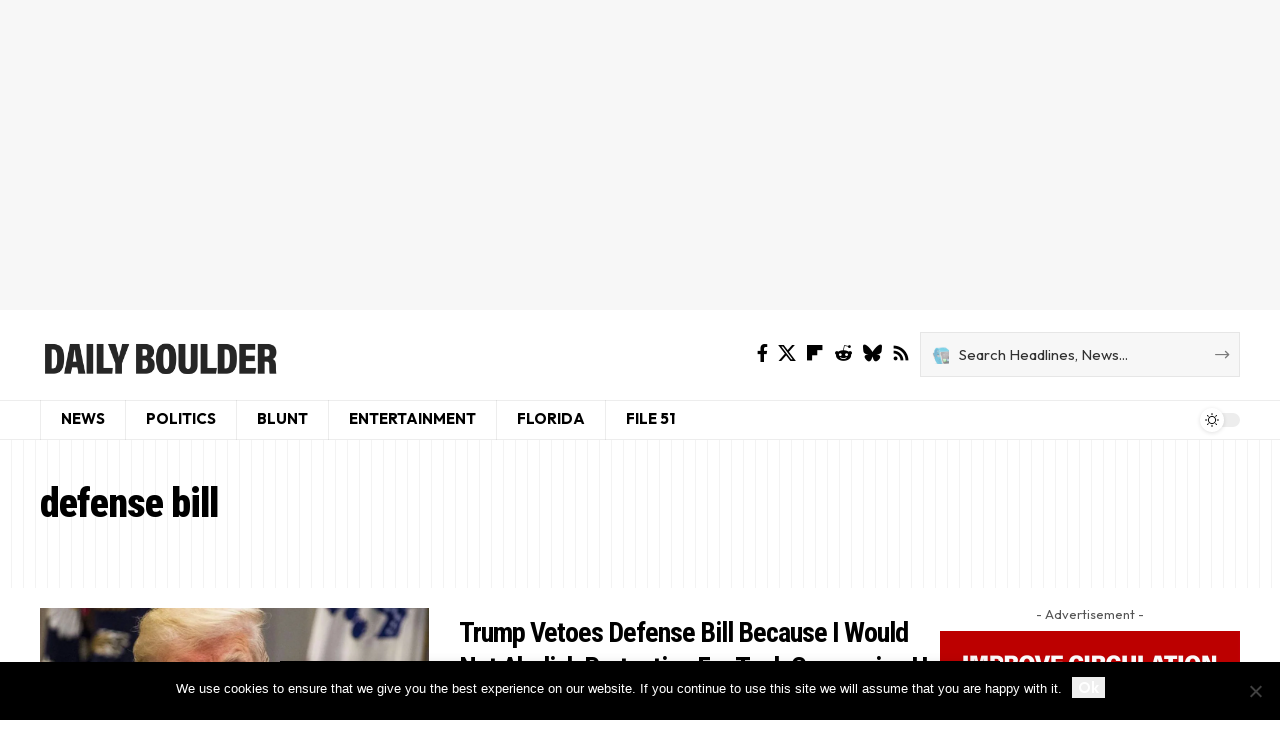

--- FILE ---
content_type: text/html; charset=UTF-8
request_url: https://dailyboulder.com/tag/defense-bill/
body_size: 28475
content:
<!DOCTYPE html>
<html lang="en-US">
<head>
    <meta charset="UTF-8" />
    <meta http-equiv="X-UA-Compatible" content="IE=edge" />
	<meta name="viewport" content="width=device-width, initial-scale=1.0" />
    <link rel="profile" href="https://gmpg.org/xfn/11" />
	<meta name='robots' content='index, follow, max-image-preview:large, max-snippet:-1, max-video-preview:-1' />
	<style>img:is([sizes="auto" i], [sizes^="auto," i]) { contain-intrinsic-size: 3000px 1500px }</style>
	
	<!-- This site is optimized with the Yoast SEO plugin v26.7 - https://yoast.com/wordpress/plugins/seo/ -->
	<title>defense bill Archives - The Daily Boulder</title>
	<link rel="preconnect" href="https://fonts.gstatic.com" crossorigin><link rel="preload" as="style" onload="this.onload=null;this.rel='stylesheet'" id="rb-preload-gfonts" href="https://fonts.googleapis.com/css?family=Roboto+Condensed%3A900%2C700%2C600%7CPlayfair+Display%3A700%2C700italic%7COutfit%3A500%2C400%2C600%2C300%2C700&amp;display=swap" crossorigin><noscript><link rel="stylesheet" href="https://fonts.googleapis.com/css?family=Roboto+Condensed%3A900%2C700%2C600%7CPlayfair+Display%3A700%2C700italic%7COutfit%3A500%2C400%2C600%2C300%2C700&amp;display=swap"></noscript><link rel="canonical" href="https://dailyboulder.com/tag/defense-bill/" />
	<meta property="og:locale" content="en_US" />
	<meta property="og:type" content="article" />
	<meta property="og:title" content="defense bill Archives - The Daily Boulder" />
	<meta property="og:url" content="https://dailyboulder.com/tag/defense-bill/" />
	<meta property="og:site_name" content="The Daily Boulder" />
	<meta name="twitter:card" content="summary_large_image" />
	<meta name="twitter:site" content="@politicaldig" />
	<script type="application/ld+json" class="yoast-schema-graph">{"@context":"https://schema.org","@graph":[{"@type":"CollectionPage","@id":"https://dailyboulder.com/tag/defense-bill/","url":"https://dailyboulder.com/tag/defense-bill/","name":"defense bill Archives - The Daily Boulder","isPartOf":{"@id":"https://dailyboulder.com/#website"},"primaryImageOfPage":{"@id":"https://dailyboulder.com/tag/defense-bill/#primaryimage"},"image":{"@id":"https://dailyboulder.com/tag/defense-bill/#primaryimage"},"thumbnailUrl":"https://dailyboulder.com/wp-content/uploads/2020/12/Trump-vetoes-bill.jpg","breadcrumb":{"@id":"https://dailyboulder.com/tag/defense-bill/#breadcrumb"},"inLanguage":"en-US"},{"@type":"ImageObject","inLanguage":"en-US","@id":"https://dailyboulder.com/tag/defense-bill/#primaryimage","url":"https://dailyboulder.com/wp-content/uploads/2020/12/Trump-vetoes-bill.jpg","contentUrl":"https://dailyboulder.com/wp-content/uploads/2020/12/Trump-vetoes-bill.jpg","width":1000,"height":600},{"@type":"BreadcrumbList","@id":"https://dailyboulder.com/tag/defense-bill/#breadcrumb","itemListElement":[{"@type":"ListItem","position":1,"name":"Home","item":"https://dailyboulder.com/"},{"@type":"ListItem","position":2,"name":"defense bill"}]},{"@type":"WebSite","@id":"https://dailyboulder.com/#website","url":"https://dailyboulder.com/","name":"The Daily Boulder","description":"Breaking news, Politics, Finance, Health and Entertainment","potentialAction":[{"@type":"SearchAction","target":{"@type":"EntryPoint","urlTemplate":"https://dailyboulder.com/?s={search_term_string}"},"query-input":{"@type":"PropertyValueSpecification","valueRequired":true,"valueName":"search_term_string"}}],"inLanguage":"en-US"}]}</script>
	<!-- / Yoast SEO plugin. -->


<link rel='dns-prefetch' href='//ajax.googleapis.com' />
<link rel="alternate" type="application/rss+xml" title="The Daily Boulder &raquo; Feed" href="https://dailyboulder.com/feed/" />
<link rel="alternate" type="application/rss+xml" title="The Daily Boulder &raquo; Comments Feed" href="https://dailyboulder.com/comments/feed/" />
<link rel="alternate" type="application/rss+xml" title="The Daily Boulder &raquo; defense bill Tag Feed" href="https://dailyboulder.com/tag/defense-bill/feed/" />
<script type="application/ld+json">{
    "@context": "https://schema.org",
    "@type": "Organization",
    "legalName": "The Daily Boulder",
    "url": "https://dailyboulder.com/",
    "logo": "https://dailyboulder.com/wp-content/uploads/2022/09/Daily-boulder-logo-caps.png"
}</script>
		<!-- This site uses the Google Analytics by MonsterInsights plugin v9.11.1 - Using Analytics tracking - https://www.monsterinsights.com/ -->
							<script src="//www.googletagmanager.com/gtag/js?id=G-WGBK3KGB3R"  data-cfasync="false" data-wpfc-render="false" async></script>
			<script data-cfasync="false" data-wpfc-render="false">
				var mi_version = '9.11.1';
				var mi_track_user = true;
				var mi_no_track_reason = '';
								var MonsterInsightsDefaultLocations = {"page_location":"https:\/\/dailyboulder.com\/tag\/defense-bill\/"};
								if ( typeof MonsterInsightsPrivacyGuardFilter === 'function' ) {
					var MonsterInsightsLocations = (typeof MonsterInsightsExcludeQuery === 'object') ? MonsterInsightsPrivacyGuardFilter( MonsterInsightsExcludeQuery ) : MonsterInsightsPrivacyGuardFilter( MonsterInsightsDefaultLocations );
				} else {
					var MonsterInsightsLocations = (typeof MonsterInsightsExcludeQuery === 'object') ? MonsterInsightsExcludeQuery : MonsterInsightsDefaultLocations;
				}

								var disableStrs = [
										'ga-disable-G-WGBK3KGB3R',
									];

				/* Function to detect opted out users */
				function __gtagTrackerIsOptedOut() {
					for (var index = 0; index < disableStrs.length; index++) {
						if (document.cookie.indexOf(disableStrs[index] + '=true') > -1) {
							return true;
						}
					}

					return false;
				}

				/* Disable tracking if the opt-out cookie exists. */
				if (__gtagTrackerIsOptedOut()) {
					for (var index = 0; index < disableStrs.length; index++) {
						window[disableStrs[index]] = true;
					}
				}

				/* Opt-out function */
				function __gtagTrackerOptout() {
					for (var index = 0; index < disableStrs.length; index++) {
						document.cookie = disableStrs[index] + '=true; expires=Thu, 31 Dec 2099 23:59:59 UTC; path=/';
						window[disableStrs[index]] = true;
					}
				}

				if ('undefined' === typeof gaOptout) {
					function gaOptout() {
						__gtagTrackerOptout();
					}
				}
								window.dataLayer = window.dataLayer || [];

				window.MonsterInsightsDualTracker = {
					helpers: {},
					trackers: {},
				};
				if (mi_track_user) {
					function __gtagDataLayer() {
						dataLayer.push(arguments);
					}

					function __gtagTracker(type, name, parameters) {
						if (!parameters) {
							parameters = {};
						}

						if (parameters.send_to) {
							__gtagDataLayer.apply(null, arguments);
							return;
						}

						if (type === 'event') {
														parameters.send_to = monsterinsights_frontend.v4_id;
							var hookName = name;
							if (typeof parameters['event_category'] !== 'undefined') {
								hookName = parameters['event_category'] + ':' + name;
							}

							if (typeof MonsterInsightsDualTracker.trackers[hookName] !== 'undefined') {
								MonsterInsightsDualTracker.trackers[hookName](parameters);
							} else {
								__gtagDataLayer('event', name, parameters);
							}
							
						} else {
							__gtagDataLayer.apply(null, arguments);
						}
					}

					__gtagTracker('js', new Date());
					__gtagTracker('set', {
						'developer_id.dZGIzZG': true,
											});
					if ( MonsterInsightsLocations.page_location ) {
						__gtagTracker('set', MonsterInsightsLocations);
					}
										__gtagTracker('config', 'G-WGBK3KGB3R', {"forceSSL":"true"} );
										window.gtag = __gtagTracker;										(function () {
						/* https://developers.google.com/analytics/devguides/collection/analyticsjs/ */
						/* ga and __gaTracker compatibility shim. */
						var noopfn = function () {
							return null;
						};
						var newtracker = function () {
							return new Tracker();
						};
						var Tracker = function () {
							return null;
						};
						var p = Tracker.prototype;
						p.get = noopfn;
						p.set = noopfn;
						p.send = function () {
							var args = Array.prototype.slice.call(arguments);
							args.unshift('send');
							__gaTracker.apply(null, args);
						};
						var __gaTracker = function () {
							var len = arguments.length;
							if (len === 0) {
								return;
							}
							var f = arguments[len - 1];
							if (typeof f !== 'object' || f === null || typeof f.hitCallback !== 'function') {
								if ('send' === arguments[0]) {
									var hitConverted, hitObject = false, action;
									if ('event' === arguments[1]) {
										if ('undefined' !== typeof arguments[3]) {
											hitObject = {
												'eventAction': arguments[3],
												'eventCategory': arguments[2],
												'eventLabel': arguments[4],
												'value': arguments[5] ? arguments[5] : 1,
											}
										}
									}
									if ('pageview' === arguments[1]) {
										if ('undefined' !== typeof arguments[2]) {
											hitObject = {
												'eventAction': 'page_view',
												'page_path': arguments[2],
											}
										}
									}
									if (typeof arguments[2] === 'object') {
										hitObject = arguments[2];
									}
									if (typeof arguments[5] === 'object') {
										Object.assign(hitObject, arguments[5]);
									}
									if ('undefined' !== typeof arguments[1].hitType) {
										hitObject = arguments[1];
										if ('pageview' === hitObject.hitType) {
											hitObject.eventAction = 'page_view';
										}
									}
									if (hitObject) {
										action = 'timing' === arguments[1].hitType ? 'timing_complete' : hitObject.eventAction;
										hitConverted = mapArgs(hitObject);
										__gtagTracker('event', action, hitConverted);
									}
								}
								return;
							}

							function mapArgs(args) {
								var arg, hit = {};
								var gaMap = {
									'eventCategory': 'event_category',
									'eventAction': 'event_action',
									'eventLabel': 'event_label',
									'eventValue': 'event_value',
									'nonInteraction': 'non_interaction',
									'timingCategory': 'event_category',
									'timingVar': 'name',
									'timingValue': 'value',
									'timingLabel': 'event_label',
									'page': 'page_path',
									'location': 'page_location',
									'title': 'page_title',
									'referrer' : 'page_referrer',
								};
								for (arg in args) {
																		if (!(!args.hasOwnProperty(arg) || !gaMap.hasOwnProperty(arg))) {
										hit[gaMap[arg]] = args[arg];
									} else {
										hit[arg] = args[arg];
									}
								}
								return hit;
							}

							try {
								f.hitCallback();
							} catch (ex) {
							}
						};
						__gaTracker.create = newtracker;
						__gaTracker.getByName = newtracker;
						__gaTracker.getAll = function () {
							return [];
						};
						__gaTracker.remove = noopfn;
						__gaTracker.loaded = true;
						window['__gaTracker'] = __gaTracker;
					})();
									} else {
										console.log("");
					(function () {
						function __gtagTracker() {
							return null;
						}

						window['__gtagTracker'] = __gtagTracker;
						window['gtag'] = __gtagTracker;
					})();
									}
			</script>
							<!-- / Google Analytics by MonsterInsights -->
		<script>
window._wpemojiSettings = {"baseUrl":"https:\/\/s.w.org\/images\/core\/emoji\/16.0.1\/72x72\/","ext":".png","svgUrl":"https:\/\/s.w.org\/images\/core\/emoji\/16.0.1\/svg\/","svgExt":".svg","source":{"concatemoji":"https:\/\/dailyboulder.com\/wp-includes\/js\/wp-emoji-release.min.js?ver=6.8.3"}};
/*! This file is auto-generated */
!function(s,n){var o,i,e;function c(e){try{var t={supportTests:e,timestamp:(new Date).valueOf()};sessionStorage.setItem(o,JSON.stringify(t))}catch(e){}}function p(e,t,n){e.clearRect(0,0,e.canvas.width,e.canvas.height),e.fillText(t,0,0);var t=new Uint32Array(e.getImageData(0,0,e.canvas.width,e.canvas.height).data),a=(e.clearRect(0,0,e.canvas.width,e.canvas.height),e.fillText(n,0,0),new Uint32Array(e.getImageData(0,0,e.canvas.width,e.canvas.height).data));return t.every(function(e,t){return e===a[t]})}function u(e,t){e.clearRect(0,0,e.canvas.width,e.canvas.height),e.fillText(t,0,0);for(var n=e.getImageData(16,16,1,1),a=0;a<n.data.length;a++)if(0!==n.data[a])return!1;return!0}function f(e,t,n,a){switch(t){case"flag":return n(e,"\ud83c\udff3\ufe0f\u200d\u26a7\ufe0f","\ud83c\udff3\ufe0f\u200b\u26a7\ufe0f")?!1:!n(e,"\ud83c\udde8\ud83c\uddf6","\ud83c\udde8\u200b\ud83c\uddf6")&&!n(e,"\ud83c\udff4\udb40\udc67\udb40\udc62\udb40\udc65\udb40\udc6e\udb40\udc67\udb40\udc7f","\ud83c\udff4\u200b\udb40\udc67\u200b\udb40\udc62\u200b\udb40\udc65\u200b\udb40\udc6e\u200b\udb40\udc67\u200b\udb40\udc7f");case"emoji":return!a(e,"\ud83e\udedf")}return!1}function g(e,t,n,a){var r="undefined"!=typeof WorkerGlobalScope&&self instanceof WorkerGlobalScope?new OffscreenCanvas(300,150):s.createElement("canvas"),o=r.getContext("2d",{willReadFrequently:!0}),i=(o.textBaseline="top",o.font="600 32px Arial",{});return e.forEach(function(e){i[e]=t(o,e,n,a)}),i}function t(e){var t=s.createElement("script");t.src=e,t.defer=!0,s.head.appendChild(t)}"undefined"!=typeof Promise&&(o="wpEmojiSettingsSupports",i=["flag","emoji"],n.supports={everything:!0,everythingExceptFlag:!0},e=new Promise(function(e){s.addEventListener("DOMContentLoaded",e,{once:!0})}),new Promise(function(t){var n=function(){try{var e=JSON.parse(sessionStorage.getItem(o));if("object"==typeof e&&"number"==typeof e.timestamp&&(new Date).valueOf()<e.timestamp+604800&&"object"==typeof e.supportTests)return e.supportTests}catch(e){}return null}();if(!n){if("undefined"!=typeof Worker&&"undefined"!=typeof OffscreenCanvas&&"undefined"!=typeof URL&&URL.createObjectURL&&"undefined"!=typeof Blob)try{var e="postMessage("+g.toString()+"("+[JSON.stringify(i),f.toString(),p.toString(),u.toString()].join(",")+"));",a=new Blob([e],{type:"text/javascript"}),r=new Worker(URL.createObjectURL(a),{name:"wpTestEmojiSupports"});return void(r.onmessage=function(e){c(n=e.data),r.terminate(),t(n)})}catch(e){}c(n=g(i,f,p,u))}t(n)}).then(function(e){for(var t in e)n.supports[t]=e[t],n.supports.everything=n.supports.everything&&n.supports[t],"flag"!==t&&(n.supports.everythingExceptFlag=n.supports.everythingExceptFlag&&n.supports[t]);n.supports.everythingExceptFlag=n.supports.everythingExceptFlag&&!n.supports.flag,n.DOMReady=!1,n.readyCallback=function(){n.DOMReady=!0}}).then(function(){return e}).then(function(){var e;n.supports.everything||(n.readyCallback(),(e=n.source||{}).concatemoji?t(e.concatemoji):e.wpemoji&&e.twemoji&&(t(e.twemoji),t(e.wpemoji)))}))}((window,document),window._wpemojiSettings);
</script>

<style id='wp-emoji-styles-inline-css'>

	img.wp-smiley, img.emoji {
		display: inline !important;
		border: none !important;
		box-shadow: none !important;
		height: 1em !important;
		width: 1em !important;
		margin: 0 0.07em !important;
		vertical-align: -0.1em !important;
		background: none !important;
		padding: 0 !important;
	}
</style>
<link rel='stylesheet' id='wp-block-library-css' href='https://dailyboulder.com/wp-includes/css/dist/block-library/style.min.css?ver=6.8.3' media='all' />
<style id='classic-theme-styles-inline-css'>
/*! This file is auto-generated */
.wp-block-button__link{color:#fff;background-color:#32373c;border-radius:9999px;box-shadow:none;text-decoration:none;padding:calc(.667em + 2px) calc(1.333em + 2px);font-size:1.125em}.wp-block-file__button{background:#32373c;color:#fff;text-decoration:none}
</style>
<link rel='stylesheet' id='foxiz-elements-css' href='https://dailyboulder.com/wp-content/plugins/foxiz-core/lib/foxiz-elements/public/style.css?ver=3.1' media='all' />
<style id='global-styles-inline-css'>
:root{--wp--preset--aspect-ratio--square: 1;--wp--preset--aspect-ratio--4-3: 4/3;--wp--preset--aspect-ratio--3-4: 3/4;--wp--preset--aspect-ratio--3-2: 3/2;--wp--preset--aspect-ratio--2-3: 2/3;--wp--preset--aspect-ratio--16-9: 16/9;--wp--preset--aspect-ratio--9-16: 9/16;--wp--preset--color--black: #000000;--wp--preset--color--cyan-bluish-gray: #abb8c3;--wp--preset--color--white: #ffffff;--wp--preset--color--pale-pink: #f78da7;--wp--preset--color--vivid-red: #cf2e2e;--wp--preset--color--luminous-vivid-orange: #ff6900;--wp--preset--color--luminous-vivid-amber: #fcb900;--wp--preset--color--light-green-cyan: #7bdcb5;--wp--preset--color--vivid-green-cyan: #00d084;--wp--preset--color--pale-cyan-blue: #8ed1fc;--wp--preset--color--vivid-cyan-blue: #0693e3;--wp--preset--color--vivid-purple: #9b51e0;--wp--preset--gradient--vivid-cyan-blue-to-vivid-purple: linear-gradient(135deg,rgba(6,147,227,1) 0%,rgb(155,81,224) 100%);--wp--preset--gradient--light-green-cyan-to-vivid-green-cyan: linear-gradient(135deg,rgb(122,220,180) 0%,rgb(0,208,130) 100%);--wp--preset--gradient--luminous-vivid-amber-to-luminous-vivid-orange: linear-gradient(135deg,rgba(252,185,0,1) 0%,rgba(255,105,0,1) 100%);--wp--preset--gradient--luminous-vivid-orange-to-vivid-red: linear-gradient(135deg,rgba(255,105,0,1) 0%,rgb(207,46,46) 100%);--wp--preset--gradient--very-light-gray-to-cyan-bluish-gray: linear-gradient(135deg,rgb(238,238,238) 0%,rgb(169,184,195) 100%);--wp--preset--gradient--cool-to-warm-spectrum: linear-gradient(135deg,rgb(74,234,220) 0%,rgb(151,120,209) 20%,rgb(207,42,186) 40%,rgb(238,44,130) 60%,rgb(251,105,98) 80%,rgb(254,248,76) 100%);--wp--preset--gradient--blush-light-purple: linear-gradient(135deg,rgb(255,206,236) 0%,rgb(152,150,240) 100%);--wp--preset--gradient--blush-bordeaux: linear-gradient(135deg,rgb(254,205,165) 0%,rgb(254,45,45) 50%,rgb(107,0,62) 100%);--wp--preset--gradient--luminous-dusk: linear-gradient(135deg,rgb(255,203,112) 0%,rgb(199,81,192) 50%,rgb(65,88,208) 100%);--wp--preset--gradient--pale-ocean: linear-gradient(135deg,rgb(255,245,203) 0%,rgb(182,227,212) 50%,rgb(51,167,181) 100%);--wp--preset--gradient--electric-grass: linear-gradient(135deg,rgb(202,248,128) 0%,rgb(113,206,126) 100%);--wp--preset--gradient--midnight: linear-gradient(135deg,rgb(2,3,129) 0%,rgb(40,116,252) 100%);--wp--preset--font-size--small: 13px;--wp--preset--font-size--medium: 20px;--wp--preset--font-size--large: 36px;--wp--preset--font-size--x-large: 42px;--wp--preset--spacing--20: 0.44rem;--wp--preset--spacing--30: 0.67rem;--wp--preset--spacing--40: 1rem;--wp--preset--spacing--50: 1.5rem;--wp--preset--spacing--60: 2.25rem;--wp--preset--spacing--70: 3.38rem;--wp--preset--spacing--80: 5.06rem;--wp--preset--shadow--natural: 6px 6px 9px rgba(0, 0, 0, 0.2);--wp--preset--shadow--deep: 12px 12px 50px rgba(0, 0, 0, 0.4);--wp--preset--shadow--sharp: 6px 6px 0px rgba(0, 0, 0, 0.2);--wp--preset--shadow--outlined: 6px 6px 0px -3px rgba(255, 255, 255, 1), 6px 6px rgba(0, 0, 0, 1);--wp--preset--shadow--crisp: 6px 6px 0px rgba(0, 0, 0, 1);}:where(.is-layout-flex){gap: 0.5em;}:where(.is-layout-grid){gap: 0.5em;}body .is-layout-flex{display: flex;}.is-layout-flex{flex-wrap: wrap;align-items: center;}.is-layout-flex > :is(*, div){margin: 0;}body .is-layout-grid{display: grid;}.is-layout-grid > :is(*, div){margin: 0;}:where(.wp-block-columns.is-layout-flex){gap: 2em;}:where(.wp-block-columns.is-layout-grid){gap: 2em;}:where(.wp-block-post-template.is-layout-flex){gap: 1.25em;}:where(.wp-block-post-template.is-layout-grid){gap: 1.25em;}.has-black-color{color: var(--wp--preset--color--black) !important;}.has-cyan-bluish-gray-color{color: var(--wp--preset--color--cyan-bluish-gray) !important;}.has-white-color{color: var(--wp--preset--color--white) !important;}.has-pale-pink-color{color: var(--wp--preset--color--pale-pink) !important;}.has-vivid-red-color{color: var(--wp--preset--color--vivid-red) !important;}.has-luminous-vivid-orange-color{color: var(--wp--preset--color--luminous-vivid-orange) !important;}.has-luminous-vivid-amber-color{color: var(--wp--preset--color--luminous-vivid-amber) !important;}.has-light-green-cyan-color{color: var(--wp--preset--color--light-green-cyan) !important;}.has-vivid-green-cyan-color{color: var(--wp--preset--color--vivid-green-cyan) !important;}.has-pale-cyan-blue-color{color: var(--wp--preset--color--pale-cyan-blue) !important;}.has-vivid-cyan-blue-color{color: var(--wp--preset--color--vivid-cyan-blue) !important;}.has-vivid-purple-color{color: var(--wp--preset--color--vivid-purple) !important;}.has-black-background-color{background-color: var(--wp--preset--color--black) !important;}.has-cyan-bluish-gray-background-color{background-color: var(--wp--preset--color--cyan-bluish-gray) !important;}.has-white-background-color{background-color: var(--wp--preset--color--white) !important;}.has-pale-pink-background-color{background-color: var(--wp--preset--color--pale-pink) !important;}.has-vivid-red-background-color{background-color: var(--wp--preset--color--vivid-red) !important;}.has-luminous-vivid-orange-background-color{background-color: var(--wp--preset--color--luminous-vivid-orange) !important;}.has-luminous-vivid-amber-background-color{background-color: var(--wp--preset--color--luminous-vivid-amber) !important;}.has-light-green-cyan-background-color{background-color: var(--wp--preset--color--light-green-cyan) !important;}.has-vivid-green-cyan-background-color{background-color: var(--wp--preset--color--vivid-green-cyan) !important;}.has-pale-cyan-blue-background-color{background-color: var(--wp--preset--color--pale-cyan-blue) !important;}.has-vivid-cyan-blue-background-color{background-color: var(--wp--preset--color--vivid-cyan-blue) !important;}.has-vivid-purple-background-color{background-color: var(--wp--preset--color--vivid-purple) !important;}.has-black-border-color{border-color: var(--wp--preset--color--black) !important;}.has-cyan-bluish-gray-border-color{border-color: var(--wp--preset--color--cyan-bluish-gray) !important;}.has-white-border-color{border-color: var(--wp--preset--color--white) !important;}.has-pale-pink-border-color{border-color: var(--wp--preset--color--pale-pink) !important;}.has-vivid-red-border-color{border-color: var(--wp--preset--color--vivid-red) !important;}.has-luminous-vivid-orange-border-color{border-color: var(--wp--preset--color--luminous-vivid-orange) !important;}.has-luminous-vivid-amber-border-color{border-color: var(--wp--preset--color--luminous-vivid-amber) !important;}.has-light-green-cyan-border-color{border-color: var(--wp--preset--color--light-green-cyan) !important;}.has-vivid-green-cyan-border-color{border-color: var(--wp--preset--color--vivid-green-cyan) !important;}.has-pale-cyan-blue-border-color{border-color: var(--wp--preset--color--pale-cyan-blue) !important;}.has-vivid-cyan-blue-border-color{border-color: var(--wp--preset--color--vivid-cyan-blue) !important;}.has-vivid-purple-border-color{border-color: var(--wp--preset--color--vivid-purple) !important;}.has-vivid-cyan-blue-to-vivid-purple-gradient-background{background: var(--wp--preset--gradient--vivid-cyan-blue-to-vivid-purple) !important;}.has-light-green-cyan-to-vivid-green-cyan-gradient-background{background: var(--wp--preset--gradient--light-green-cyan-to-vivid-green-cyan) !important;}.has-luminous-vivid-amber-to-luminous-vivid-orange-gradient-background{background: var(--wp--preset--gradient--luminous-vivid-amber-to-luminous-vivid-orange) !important;}.has-luminous-vivid-orange-to-vivid-red-gradient-background{background: var(--wp--preset--gradient--luminous-vivid-orange-to-vivid-red) !important;}.has-very-light-gray-to-cyan-bluish-gray-gradient-background{background: var(--wp--preset--gradient--very-light-gray-to-cyan-bluish-gray) !important;}.has-cool-to-warm-spectrum-gradient-background{background: var(--wp--preset--gradient--cool-to-warm-spectrum) !important;}.has-blush-light-purple-gradient-background{background: var(--wp--preset--gradient--blush-light-purple) !important;}.has-blush-bordeaux-gradient-background{background: var(--wp--preset--gradient--blush-bordeaux) !important;}.has-luminous-dusk-gradient-background{background: var(--wp--preset--gradient--luminous-dusk) !important;}.has-pale-ocean-gradient-background{background: var(--wp--preset--gradient--pale-ocean) !important;}.has-electric-grass-gradient-background{background: var(--wp--preset--gradient--electric-grass) !important;}.has-midnight-gradient-background{background: var(--wp--preset--gradient--midnight) !important;}.has-small-font-size{font-size: var(--wp--preset--font-size--small) !important;}.has-medium-font-size{font-size: var(--wp--preset--font-size--medium) !important;}.has-large-font-size{font-size: var(--wp--preset--font-size--large) !important;}.has-x-large-font-size{font-size: var(--wp--preset--font-size--x-large) !important;}
:where(.wp-block-post-template.is-layout-flex){gap: 1.25em;}:where(.wp-block-post-template.is-layout-grid){gap: 1.25em;}
:where(.wp-block-columns.is-layout-flex){gap: 2em;}:where(.wp-block-columns.is-layout-grid){gap: 2em;}
:root :where(.wp-block-pullquote){font-size: 1.5em;line-height: 1.6;}
</style>
<link rel='stylesheet' id='cookie-notice-front-css' href='https://dailyboulder.com/wp-content/plugins/cookie-notice/css/front.min.css?ver=2.5.11' media='all' />
<link rel='stylesheet' id='ql-jquery-ui-css' href='//ajax.googleapis.com/ajax/libs/jqueryui/1.12.1/themes/smoothness/jquery-ui.css?ver=6.8.3' media='all' />
<link rel='stylesheet' id='elementor-frontend-css' href='https://dailyboulder.com/wp-content/plugins/elementor/assets/css/frontend.min.css?ver=3.34.0' media='all' />
<link rel='stylesheet' id='elementor-post-50233-css' href='https://dailyboulder.com/wp-content/uploads/elementor/css/post-50233.css?ver=1768338855' media='all' />
<link rel='stylesheet' id='elementor-post-2665-css' href='https://dailyboulder.com/wp-content/uploads/elementor/css/post-2665.css?ver=1768338855' media='all' />
<link rel='stylesheet' id='elementor-post-2668-css' href='https://dailyboulder.com/wp-content/uploads/elementor/css/post-2668.css?ver=1768339131' media='all' />
<link rel='stylesheet' id='elementor-post-1782-css' href='https://dailyboulder.com/wp-content/uploads/elementor/css/post-1782.css?ver=1768338973' media='all' />

<link rel='stylesheet' id='foxiz-main-css' href='https://dailyboulder.com/wp-content/themes/foxiz/assets/css/main.css?ver=2.6.9' media='all' />
<style id='foxiz-main-inline-css'>
:root {--body-family:Georgia, serif;--body-fweight:400;--body-fcolor:#000000;--body-fsize:18px;--h1-family:Roboto Condensed, Arial, Helvetica, sans-serif;--h1-fweight:900;--h1-fsize:40px;--h1-fspace:-0.02500em;--h2-family:Roboto Condensed, Arial, Helvetica, sans-serif;--h2-fweight:700;--h2-fsize:28px;--h2-fspace:-0.03571em;--h3-family:Playfair Display, Georgia, serif;--h3-fweight:700;--h3-fsize:22px;--h3-fspace:-0.01364em;--h4-family:Roboto Condensed, Georgia, serif;--h4-fweight:600;--h4-fsize:17px;--h4-fspace:0.00000em;--h5-family:Roboto Condensed, Arial, Helvetica, sans-serif;--h5-fweight:700;--h5-fsize:16px;--h6-family:Roboto Condensed, Arial, Helvetica, sans-serif;--h6-fweight:700;--h6-fsize:15px;--cat-family:Outfit;--cat-fweight:500;--cat-transform:none;--cat-fsize:12px;--cat-fspace:0.00000em;--meta-family:Outfit;--meta-fweight:400;--meta-transform:none;--meta-fcolor:#555555;--meta-fsize:13px;--meta-b-family:Outfit;--meta-b-fweight:600;--meta-b-fcolor:#ea0000;--input-family:Outfit;--input-fweight:400;--input-fsize:15px;--btn-family:Outfit;--btn-fweight:600;--btn-fsize:15px;--menu-family:Outfit, Arial, Helvetica, sans-serif;--menu-fweight:700;--menu-transform:uppercase;--menu-fsize:15px;--menu-fspace:0.00000em;--submenu-family:Outfit, Arial, Helvetica, sans-serif;--submenu-fweight:700;--submenu-transform:capitalize;--submenu-fsize:14px;--submenu-fspace:0.00000em;--dwidgets-family:Outfit;--dwidgets-fweight:600;--dwidgets-fsize:15px;--dwidgets-fspace:0.00000em;--headline-fweight:900;--headline-fsize:60px;--headline-fspace:-0.03333em;--headline-fheight:1.083;--tagline-family:Outfit;--tagline-fweight:300;--tagline-fsize:20px;--tagline-fheight:1.350;--heading-family:Roboto Condensed, Arial, Helvetica, sans-serif;--heading-fweight:700;--heading-fspace:-.5px;--subheading-family:Outfit;--subheading-fweight:500;--quote-family:Playfair Display;--quote-fweight:700;--quote-fstyle:italic;--quote-fspace:-.5px;--bcrumb-family:Outfit;--bcrumb-fweight:500;--bcrumb-fsize:14px;--bcrumb-fspace:0.00000em;--toc-family:Outfit;--toc-fweight:600;--toc-fsize:15px;--toc-fspace:0.00000em;--readmore-fsize : 15px;--headline-s-fsize : 50px;--tagline-s-fsize : 20px;}@media (max-width: 1024px) {body {--body-fsize : 16px;--h1-fsize : 34px;--h2-fsize : 26px;--h3-fsize : 20px;--h4-fsize : 17px;--h5-fsize : 15px;--h6-fsize : 15px;--cat-fsize : 11px;--meta-fsize : 12px;--readmore-fsize : 14px;--input-fsize : 14px;--btn-fsize : 14px;--bcrumb-fsize : 13px;--excerpt-fsize : 14px;--dwidgets-fsize : 14px;--headline-fsize : 34px;--headline-s-fsize : 34px;--tagline-fsize : 18px;--tagline-s-fsize : 18px;--toc-fsize : 14px;}}@media (max-width: 767px) {body {--body-fsize : 15px;--h1-fsize : 30px;--h2-fsize : 22px;--h3-fsize : 18px;--h4-fsize : 17px;--h5-fsize : 15px;--h6-fsize : 15px;--cat-fsize : 11px;--meta-fsize : 11px;--readmore-fsize : 14px;--input-fsize : 14px;--btn-fsize : 14px;--bcrumb-fsize : 13px;--excerpt-fsize : 13px;--dwidgets-fsize : 14px;--headline-fsize : 30px;--headline-s-fsize : 30px;--tagline-fsize : 16px;--tagline-s-fsize : 16px;--toc-fsize : 14px;}}:root {--g-color :#e60000;--g-color-90 :#e60000e6;--dark-accent :#000000;--dark-accent-90 :#000000e6;--dark-accent-0 :#00000000;--review-color :#000000;--hyperlink-color :#dd3333;}[data-theme="dark"], .light-scheme {--g-color :#ff0f0f;--g-color-90 :#ff0f0fe6;--solid-white :#000000;--dark-accent :#232323;--dark-accent-90 :#232323e6;--dark-accent-0 :#23232300;--meta-fcolor :#eeeeee;--meta-b-fcolor :#ffffff;--review-color :#ea0000;--toc-bg :#000000;}[data-theme="dark"].is-hd-4 {--nav-bg: #191c20;--nav-bg-from: #191c20;--nav-bg-to: #191c20;--nav-bg-glass: #191c2011;--nav-bg-glass-from: #191c2011;--nav-bg-glass-to: #191c2011;}[data-theme="dark"].is-hd-5, [data-theme="dark"].is-hd-5:not(.sticky-on) {--nav-bg: #191c20;--nav-bg-from: #191c20;--nav-bg-to: #191c20;--nav-bg-glass: #191c2011;--nav-bg-glass-from: #191c2011;--nav-bg-glass-to: #191c2011;}[data-theme="dark"] {--subnav-bg: #000000;--subnav-bg-from: #000000;--subnav-bg-to: #000000;--subnav-color :#ffffff;--subnav-color-10 :#ffffff1a;--subnav-color-h :#dddddd;}:root {--mbnav-bg: #000000;--mbnav-bg-from: #000000;--mbnav-bg-to: #000000;--mbnav-bg-glass: #000000bb;--mbnav-bg-glass-from: #000000bb;--mbnav-bg-glass-to: #000000bb;--mbnav-color :#ffffff;}:root {--subnav-bg: #000000;--subnav-bg-from: #000000;--subnav-bg-to: #000000;--subnav-color :#ffffff;--subnav-color-10 :#ffffff1a;--subnav-color-h :#dddddd;--privacy-bg-color :#000000;--privacy-color :#ffffff;--topad-spacing :15px;--round-3 :0px;--round-5 :0px;--round-7 :0px;--input-bg : transparent;--input-border : 1px solid var(--flex-gray-15);--hyperlink-color :#dd3333;--mlogo-height :30px;--heading-color :#000000;--heading-sub-color :#000000;--rb-width : 1240px;--rb-small-width : 830px;--s-content-width : 620px;--max-width-wo-sb : 740px;--s-sidebar-padding :2%;--s10-feat-ratio :45%;--s11-feat-ratio :45%;--login-popup-w : 350px;}[data-theme="dark"], .light-scheme {--heading-color :#ffffff;--heading-sub-color :#eeeeee;--hyperlink-color :#dd6666;--input-border : 1px solid var(--flex-gray-40); }.p-readmore { font-family:Outfit;font-weight:600;letter-spacing:0px;}.mobile-menu > li > a  { font-family:Outfit, Arial, Helvetica, sans-serif;font-weight:500;text-transform:capitalize;font-size:15px;letter-spacing:0px;}.mobile-menu .sub-menu a, .logged-mobile-menu a { font-family:Outfit, Arial, Helvetica, sans-serif;font-weight:700;font-size:20px;letter-spacing:0px;}.mobile-qview a { font-family:Outfit, Arial, Helvetica, sans-serif;font-weight:700;text-transform:uppercase;font-size:15px;letter-spacing:0px;}.search-header:before { background-color : #ffffff;background-repeat : no-repeat;background-size : cover;background-attachment : scroll;background-position : center center;}[data-theme="dark"] .search-header:before { background-color : #121510;background-repeat : no-repeat;background-size : cover;background-attachment : scroll;background-position : center center;}.footer-has-bg { background-color : #0000000a;}#amp-mobile-version-switcher { display: none; }.search-icon-svg { background-image: url(https://dailyboulder.com/wp-content/uploads/2015/12/64.jpg); background-size: cover; background-color: transparent; }.mobile-menu .sub-menu > * {flex: 0 0 100%}input[type="text"]:focus, input[type="tel"]:focus , input[type="password"]:focus,input[type="email"]:focus, input[type="url"]:focus, input[type="search"]:focus, input[type="number"]:focus,textarea:focus { border-color: currentColor; }@media (min-width: 1025px) { .grid-container > .sidebar-wrap { flex: 0 0 30%; width: 30%; } .grid-container > .s-ct { flex: 0 0 69.9%; width: 69.9%; } }.p-category.category-id-5176, .term-i-5176 {--cat-highlight : #4c8fac;--cat-highlight-90 : #4c8face6;}.category-5176 .blog-content {--heading-sub-color : #4c8fac;}.is-cbox-5176 {--cbox-bg : #4c8face6;}.p-category.category-id-5178, .term-i-5178 {--cat-highlight : #ff3030;--cat-highlight-90 : #ff3030e6;}.category-5178 .blog-content {--heading-sub-color : #ff3030;}.is-cbox-5178 {--cbox-bg : #ff3030e6;}
</style>
<link rel='stylesheet' id='foxiz-print-css' href='https://dailyboulder.com/wp-content/themes/foxiz/assets/css/print.css?ver=2.6.9' media='all' />
<link rel='stylesheet' id='foxiz-style-css' href='https://dailyboulder.com/wp-content/themes/foxiz/style.css?ver=2.6.9' media='all' />
<link rel='stylesheet' id='elementor-gf-local-roboto-css' href='https://dailyboulder.com/wp-content/uploads/elementor/google-fonts/css/roboto.css?ver=1744198700' media='all' />
<link rel='stylesheet' id='elementor-gf-local-robotoslab-css' href='https://dailyboulder.com/wp-content/uploads/elementor/google-fonts/css/robotoslab.css?ver=1744198638' media='all' />
<script src="https://dailyboulder.com/wp-includes/js/jquery/jquery.min.js?ver=3.7.1" id="jquery-core-js"></script>
<script src="https://dailyboulder.com/wp-includes/js/jquery/jquery-migrate.min.js?ver=3.4.1" id="jquery-migrate-js"></script>
<script src="https://dailyboulder.com/wp-content/plugins/google-analytics-for-wordpress/assets/js/frontend-gtag.min.js?ver=9.11.1" id="monsterinsights-frontend-script-js" async data-wp-strategy="async"></script>
<script data-cfasync="false" data-wpfc-render="false" id='monsterinsights-frontend-script-js-extra'>var monsterinsights_frontend = {"js_events_tracking":"true","download_extensions":"doc,pdf,ppt,zip,xls,docx,pptx,xlsx","inbound_paths":"[]","home_url":"https:\/\/dailyboulder.com","hash_tracking":"false","v4_id":"G-WGBK3KGB3R"};</script>
<script id="cookie-notice-front-js-before">
var cnArgs = {"ajaxUrl":"https:\/\/dailyboulder.com\/wp-admin\/admin-ajax.php","nonce":"89947c5725","hideEffect":"fade","position":"bottom","onScroll":false,"onScrollOffset":100,"onClick":true,"cookieName":"cookie_notice_accepted","cookieTime":2147483647,"cookieTimeRejected":2592000,"globalCookie":false,"redirection":false,"cache":true,"revokeCookies":false,"revokeCookiesOpt":"automatic"};
</script>
<script src="https://dailyboulder.com/wp-content/plugins/cookie-notice/js/front.min.js?ver=2.5.11" id="cookie-notice-front-js"></script>
<link rel="preload" href="https://dailyboulder.com/wp-content/themes/foxiz/assets/fonts/icons.woff2?ver=2.5.0" as="font" type="font/woff2" crossorigin="anonymous"> <link rel="https://api.w.org/" href="https://dailyboulder.com/wp-json/" /><link rel="alternate" title="JSON" type="application/json" href="https://dailyboulder.com/wp-json/wp/v2/tags/3983" /><link rel="EditURI" type="application/rsd+xml" title="RSD" href="https://dailyboulder.com/xmlrpc.php?rsd" />
<meta name="generator" content="WordPress 6.8.3" />
<meta name="generator" content="Elementor 3.34.0; features: e_font_icon_svg, additional_custom_breakpoints; settings: css_print_method-external, google_font-enabled, font_display-swap">
<script type="application/ld+json">{
    "@context": "https://schema.org",
    "@type": "WebSite",
    "@id": "https://dailyboulder.com/#website",
    "url": "https://dailyboulder.com/",
    "name": "The Daily Boulder",
    "potentialAction": {
        "@type": "SearchAction",
        "target": "https://dailyboulder.com/?s={search_term_string}",
        "query-input": "required name=search_term_string"
    }
}</script>
			<style>
				.e-con.e-parent:nth-of-type(n+4):not(.e-lazyloaded):not(.e-no-lazyload),
				.e-con.e-parent:nth-of-type(n+4):not(.e-lazyloaded):not(.e-no-lazyload) * {
					background-image: none !important;
				}
				@media screen and (max-height: 1024px) {
					.e-con.e-parent:nth-of-type(n+3):not(.e-lazyloaded):not(.e-no-lazyload),
					.e-con.e-parent:nth-of-type(n+3):not(.e-lazyloaded):not(.e-no-lazyload) * {
						background-image: none !important;
					}
				}
				@media screen and (max-height: 640px) {
					.e-con.e-parent:nth-of-type(n+2):not(.e-lazyloaded):not(.e-no-lazyload),
					.e-con.e-parent:nth-of-type(n+2):not(.e-lazyloaded):not(.e-no-lazyload) * {
						background-image: none !important;
					}
				}
			</style>
			<link rel="icon" href="https://dailyboulder.com/wp-content/uploads/2025/01/cropped-DBicon-32x32.jpg" sizes="32x32" />
<link rel="icon" href="https://dailyboulder.com/wp-content/uploads/2025/01/cropped-DBicon-192x192.jpg" sizes="192x192" />
<link rel="apple-touch-icon" href="https://dailyboulder.com/wp-content/uploads/2025/01/cropped-DBicon-180x180.jpg" />
<meta name="msapplication-TileImage" content="https://dailyboulder.com/wp-content/uploads/2025/01/cropped-DBicon-270x270.jpg" />
<script async src="https://pagead2.googlesyndication.com/pagead/js/adsbygoogle.js?client=ca-pub-5711233193427660"
     crossorigin="anonymous"></script>		<style id="wp-custom-css">
			.wpcf7-form .wpcf7-form-control-wrap[data-name="your-message"] {
    width: 100%;
    max-width: 100%;
}

.is-meta-author-color .meta-author a {
    color: #9f9f9f;
    text-decoration-color: transparent;
}

.meta-author, .meta-bold, .meta-bookmark {
    color: #9f9f9f;
}

.ecat-bg-1 .p-category, .ecat-bg-2 .p-category, .ecat-bg-3 .p-category {
    text-transform: uppercase;
}		</style>
		</head>
<body class="archive tag tag-defense-bill tag-3983 wp-embed-responsive wp-theme-foxiz cookies-not-set elementor-default elementor-kit-50233 menu-ani-4 hover-ani-6 btn-ani-2 btn-transform-1 is-rm-1 lmeta-dot loader-3 dark-sw-1 mtax-1 is-hd-4 is-backtop none-m-backtop  is-mstick" data-theme="default">
		<script>
			(function () {
				const yesStorage = () => {
					let storage;
					try {
						storage = window['localStorage'];
						storage.setItem('__rbStorageSet', 'x');
						storage.removeItem('__rbStorageSet');
						return true;
					} catch {
						return false;
					}
				};
				let currentMode = null;
				const darkModeID = 'RubyDarkMode';
								currentMode = yesStorage() ? localStorage.getItem(darkModeID) || null : 'default';
				if (!currentMode) {
										currentMode = 'default';
					yesStorage() && localStorage.setItem(darkModeID, 'default');
									}
				document.body.setAttribute('data-theme', currentMode === 'dark' ? 'dark' : 'default');
							})();
		</script>
		<div class="top-site-ad is-code">		<div class=" edge-padding">
							<div class="ad-script non-adsense edge-padding">
					<script async src="//pagead2.googlesyndication.com/pagead/js/adsbygoogle.js"></script>
<!-- DailyBoulder-responsive -->
<ins class="adsbygoogle"
     style="display:block"
     data-ad-client="ca-pub-5711233193427660"
     data-ad-slot="3722344471"
     data-ad-format="auto"
     data-full-width-responsive="true"></ins>
<script>
(adsbygoogle = window.adsbygoogle || []).push({});
</script>				</div>
					</div>
		</div><div class="site-outer">
			<div id="site-header" class="header-wrap rb-section header-4 header-wrapper has-quick-menu">
			<aside id="rb-privacy" class="privacy-bar privacy-bottom privacy-wide"><div class="privacy-inner"><div class="privacy-content">By using this site, you agree to the <a href="#">Privacy Policy</a> and <a href="#">Terms of Use</a>.</div><div class="privacy-dismiss"><a id="privacy-trigger" href="#" role="button" class="privacy-dismiss-btn is-btn"><span>Accept</span></a></div></div></aside>			<div class="logo-sec">
				<div class="logo-sec-inner rb-container edge-padding">
					<div class="logo-sec-left">		<div class="logo-wrap is-image-logo site-branding">
			<a href="https://dailyboulder.com/" class="logo" title="The Daily Boulder">
				<img fetchpriority="high" class="logo-default" data-mode="default" height="200" width="798" src="https://dailyboulder.com/wp-content/uploads/2022/09/Daily-boulder-logo-caps.png" alt="The Daily Boulder" decoding="async" loading="eager" fetchpriority="high"><img fetchpriority="high" class="logo-dark" data-mode="dark" height="200" width="798" src="https://dailyboulder.com/wp-content/uploads/2022/09/Daily-boulder-logo-caps-wht.png" alt="The Daily Boulder" decoding="async" loading="eager" fetchpriority="high">			</a>
		</div>
		</div>
					<div class="logo-sec-right">
									<div class="header-social-list wnav-holder"><a class="social-link-facebook" aria-label="Facebook" data-title="Facebook" href="#" target="_blank" rel="noopener nofollow"><i class="rbi rbi-facebook" aria-hidden="true"></i></a><a class="social-link-twitter" aria-label="X" data-title="X" href="#" target="_blank" rel="noopener nofollow"><i class="rbi rbi-twitter" aria-hidden="true"></i></a><a class="social-link-flipboard" aria-label="flipboard" data-title="Flipboard" href="#" target="_blank" rel="noopener nofollow"><i class="rbi rbi-flipboard" aria-hidden="true"></i></a><a class="social-link-reddit" aria-label="Reddit" data-title="Reddit" href="#" target="_blank" rel="noopener nofollow"><i class="rbi rbi-reddit" aria-hidden="true"></i></a><a class="social-link-bluesky" aria-label="Bluesky" data-title="Bluesky" href="#" target="_blank" rel="noopener nofollow"><i class="rbi rbi-bluesky" aria-hidden="true"></i></a><a class="social-link-rss" aria-label="Rss" data-title="Rss" href="#" target="_blank" rel="noopener nofollow"><i class="rbi rbi-rss" aria-hidden="true"></i></a></div>
				<div class="header-search-form is-form-layout">
			<form method="get" action="https://dailyboulder.com/" class="rb-search-form live-search-form"  data-search="post" data-limit="0" data-follow="0" data-tax="category" data-dsource="0"  data-ptype=""><div class="search-form-inner"><span class="search-icon"><span class="search-icon-svg"></span></span><span class="search-text"><input type="text" class="field" placeholder="Search Headlines, News..." value="" name="s"/></span><span class="rb-search-submit"><input type="submit" value="Search"/><i class="rbi rbi-cright" aria-hidden="true"></i></span><span class="live-search-animation rb-loader"></span></div><div class="live-search-response"></div></form>		</div>
		</div>
				</div>
			</div>
			<div id="navbar-outer" class="navbar-outer">
				<div id="sticky-holder" class="sticky-holder">
					<div class="navbar-wrap">
						<div class="rb-container edge-padding">
							<div class="navbar-inner">
								<div class="navbar-left">
											<nav id="site-navigation" class="main-menu-wrap" aria-label="main menu"><ul id="menu-daily-boulder-menu" class="main-menu rb-menu large-menu" itemscope itemtype="https://www.schema.org/SiteNavigationElement"><li id="menu-item-36474" class="menu-item menu-item-type-taxonomy menu-item-object-category menu-item-36474"><a href="https://dailyboulder.com/category/news/"><span>NEWS</span></a></li>
<li id="menu-item-45746" class="menu-item menu-item-type-taxonomy menu-item-object-category menu-item-45746"><a href="https://dailyboulder.com/category/politics/"><span>POLITICS</span></a></li>
<li id="menu-item-52178" class="menu-item menu-item-type-taxonomy menu-item-object-category menu-item-52178"><a href="https://dailyboulder.com/category/blunt/"><span>BLUNT</span></a></li>
<li id="menu-item-45749" class="menu-item menu-item-type-taxonomy menu-item-object-category menu-item-45749"><a href="https://dailyboulder.com/category/entertainment/"><span>ENTERTAINMENT</span></a></li>
<li id="menu-item-45745" class="menu-item menu-item-type-taxonomy menu-item-object-category menu-item-45745"><a href="https://dailyboulder.com/category/florida/"><span>FLORIDA</span></a></li>
<li id="menu-item-45744" class="menu-item menu-item-type-taxonomy menu-item-object-category menu-item-45744"><a href="https://dailyboulder.com/category/file51/"><span>FILE 51</span></a></li>
</ul></nav>
										</div>
								<div class="navbar-right">
											<div class="dark-mode-toggle-wrap">
			<div class="dark-mode-toggle">
                <span class="dark-mode-slide">
                    <i class="dark-mode-slide-btn mode-icon-dark" data-title="Switch to Light"><svg class="svg-icon svg-mode-dark" aria-hidden="true" role="img" focusable="false" xmlns="http://www.w3.org/2000/svg" viewBox="0 0 1024 1024"><path fill="currentColor" d="M968.172 426.83c-2.349-12.673-13.274-21.954-26.16-22.226-12.876-0.22-24.192 8.54-27.070 21.102-27.658 120.526-133.48 204.706-257.334 204.706-145.582 0-264.022-118.44-264.022-264.020 0-123.86 84.18-229.676 204.71-257.33 12.558-2.88 21.374-14.182 21.102-27.066s-9.548-23.81-22.22-26.162c-27.996-5.196-56.654-7.834-85.176-7.834-123.938 0-240.458 48.266-328.098 135.904-87.638 87.638-135.902 204.158-135.902 328.096s48.264 240.458 135.902 328.096c87.64 87.638 204.16 135.904 328.098 135.904s240.458-48.266 328.098-135.904c87.638-87.638 135.902-204.158 135.902-328.096 0-28.498-2.638-57.152-7.828-85.17z"></path></svg></i>
                    <i class="dark-mode-slide-btn mode-icon-default" data-title="Switch to Dark"><svg class="svg-icon svg-mode-light" aria-hidden="true" role="img" focusable="false" xmlns="http://www.w3.org/2000/svg" viewBox="0 0 232.447 232.447"><path fill="currentColor" d="M116.211,194.8c-4.143,0-7.5,3.357-7.5,7.5v22.643c0,4.143,3.357,7.5,7.5,7.5s7.5-3.357,7.5-7.5V202.3 C123.711,198.157,120.354,194.8,116.211,194.8z" /><path fill="currentColor" d="M116.211,37.645c4.143,0,7.5-3.357,7.5-7.5V7.505c0-4.143-3.357-7.5-7.5-7.5s-7.5,3.357-7.5,7.5v22.641 C108.711,34.288,112.068,37.645,116.211,37.645z" /><path fill="currentColor" d="M50.054,171.78l-16.016,16.008c-2.93,2.929-2.931,7.677-0.003,10.606c1.465,1.466,3.385,2.198,5.305,2.198 c1.919,0,3.838-0.731,5.302-2.195l16.016-16.008c2.93-2.929,2.931-7.677,0.003-10.606C57.731,168.852,52.982,168.851,50.054,171.78 z" /><path fill="currentColor" d="M177.083,62.852c1.919,0,3.838-0.731,5.302-2.195L198.4,44.649c2.93-2.929,2.931-7.677,0.003-10.606 c-2.93-2.932-7.679-2.931-10.607-0.003l-16.016,16.008c-2.93,2.929-2.931,7.677-0.003,10.607 C173.243,62.12,175.163,62.852,177.083,62.852z" /><path fill="currentColor" d="M37.645,116.224c0-4.143-3.357-7.5-7.5-7.5H7.5c-4.143,0-7.5,3.357-7.5,7.5s3.357,7.5,7.5,7.5h22.645 C34.287,123.724,37.645,120.366,37.645,116.224z" /><path fill="currentColor" d="M224.947,108.724h-22.652c-4.143,0-7.5,3.357-7.5,7.5s3.357,7.5,7.5,7.5h22.652c4.143,0,7.5-3.357,7.5-7.5 S229.09,108.724,224.947,108.724z" /><path fill="currentColor" d="M50.052,60.655c1.465,1.465,3.384,2.197,5.304,2.197c1.919,0,3.839-0.732,5.303-2.196c2.93-2.929,2.93-7.678,0.001-10.606 L44.652,34.042c-2.93-2.93-7.679-2.929-10.606-0.001c-2.93,2.929-2.93,7.678-0.001,10.606L50.052,60.655z" /><path fill="currentColor" d="M182.395,171.782c-2.93-2.929-7.679-2.93-10.606-0.001c-2.93,2.929-2.93,7.678-0.001,10.607l16.007,16.008 c1.465,1.465,3.384,2.197,5.304,2.197c1.919,0,3.839-0.732,5.303-2.196c2.93-2.929,2.93-7.678,0.001-10.607L182.395,171.782z" /><path fill="currentColor" d="M116.22,48.7c-37.232,0-67.523,30.291-67.523,67.523s30.291,67.523,67.523,67.523s67.522-30.291,67.522-67.523 S153.452,48.7,116.22,48.7z M116.22,168.747c-28.962,0-52.523-23.561-52.523-52.523S87.258,63.7,116.22,63.7 c28.961,0,52.522,23.562,52.522,52.523S145.181,168.747,116.22,168.747z" /></svg></i>
                </span>
			</div>
		</div>
										</div>
							</div>
						</div>
					</div>
							<div id="header-mobile" class="header-mobile mh-style-shadow">
			<div class="header-mobile-wrap">
						<div class="mbnav edge-padding">
			<div class="navbar-left">
						<div class="mobile-logo-wrap is-image-logo site-branding">
			<a href="https://dailyboulder.com/" title="The Daily Boulder">
				<img fetchpriority="high" class="logo-default" data-mode="default" height="84" width="210" src="https://dailyboulder.com/wp-content/uploads/2024/03/Daily-Boulder-Logo-white-red-mobile-84.png" alt="The Daily Boulder" decoding="async" loading="eager" fetchpriority="high"><img fetchpriority="high" class="logo-dark" data-mode="dark" height="84" width="210" src="https://dailyboulder.com/wp-content/uploads/2024/03/Daily-Boulder-Logo-white-red-mobile-84.png" alt="The Daily Boulder" decoding="async" loading="eager" fetchpriority="high">			</a>
		</div>
					</div>
			<div class="navbar-right">
							<a role="button" href="#" class="mobile-menu-trigger mobile-search-icon" aria-label="search"><span class="search-icon-svg"></span></a>
				<div class="dark-mode-toggle-wrap">
			<div class="dark-mode-toggle">
                <span class="dark-mode-slide">
                    <i class="dark-mode-slide-btn mode-icon-dark" data-title="Switch to Light"><svg class="svg-icon svg-mode-dark" aria-hidden="true" role="img" focusable="false" xmlns="http://www.w3.org/2000/svg" viewBox="0 0 1024 1024"><path fill="currentColor" d="M968.172 426.83c-2.349-12.673-13.274-21.954-26.16-22.226-12.876-0.22-24.192 8.54-27.070 21.102-27.658 120.526-133.48 204.706-257.334 204.706-145.582 0-264.022-118.44-264.022-264.020 0-123.86 84.18-229.676 204.71-257.33 12.558-2.88 21.374-14.182 21.102-27.066s-9.548-23.81-22.22-26.162c-27.996-5.196-56.654-7.834-85.176-7.834-123.938 0-240.458 48.266-328.098 135.904-87.638 87.638-135.902 204.158-135.902 328.096s48.264 240.458 135.902 328.096c87.64 87.638 204.16 135.904 328.098 135.904s240.458-48.266 328.098-135.904c87.638-87.638 135.902-204.158 135.902-328.096 0-28.498-2.638-57.152-7.828-85.17z"></path></svg></i>
                    <i class="dark-mode-slide-btn mode-icon-default" data-title="Switch to Dark"><svg class="svg-icon svg-mode-light" aria-hidden="true" role="img" focusable="false" xmlns="http://www.w3.org/2000/svg" viewBox="0 0 232.447 232.447"><path fill="currentColor" d="M116.211,194.8c-4.143,0-7.5,3.357-7.5,7.5v22.643c0,4.143,3.357,7.5,7.5,7.5s7.5-3.357,7.5-7.5V202.3 C123.711,198.157,120.354,194.8,116.211,194.8z" /><path fill="currentColor" d="M116.211,37.645c4.143,0,7.5-3.357,7.5-7.5V7.505c0-4.143-3.357-7.5-7.5-7.5s-7.5,3.357-7.5,7.5v22.641 C108.711,34.288,112.068,37.645,116.211,37.645z" /><path fill="currentColor" d="M50.054,171.78l-16.016,16.008c-2.93,2.929-2.931,7.677-0.003,10.606c1.465,1.466,3.385,2.198,5.305,2.198 c1.919,0,3.838-0.731,5.302-2.195l16.016-16.008c2.93-2.929,2.931-7.677,0.003-10.606C57.731,168.852,52.982,168.851,50.054,171.78 z" /><path fill="currentColor" d="M177.083,62.852c1.919,0,3.838-0.731,5.302-2.195L198.4,44.649c2.93-2.929,2.931-7.677,0.003-10.606 c-2.93-2.932-7.679-2.931-10.607-0.003l-16.016,16.008c-2.93,2.929-2.931,7.677-0.003,10.607 C173.243,62.12,175.163,62.852,177.083,62.852z" /><path fill="currentColor" d="M37.645,116.224c0-4.143-3.357-7.5-7.5-7.5H7.5c-4.143,0-7.5,3.357-7.5,7.5s3.357,7.5,7.5,7.5h22.645 C34.287,123.724,37.645,120.366,37.645,116.224z" /><path fill="currentColor" d="M224.947,108.724h-22.652c-4.143,0-7.5,3.357-7.5,7.5s3.357,7.5,7.5,7.5h22.652c4.143,0,7.5-3.357,7.5-7.5 S229.09,108.724,224.947,108.724z" /><path fill="currentColor" d="M50.052,60.655c1.465,1.465,3.384,2.197,5.304,2.197c1.919,0,3.839-0.732,5.303-2.196c2.93-2.929,2.93-7.678,0.001-10.606 L44.652,34.042c-2.93-2.93-7.679-2.929-10.606-0.001c-2.93,2.929-2.93,7.678-0.001,10.606L50.052,60.655z" /><path fill="currentColor" d="M182.395,171.782c-2.93-2.929-7.679-2.93-10.606-0.001c-2.93,2.929-2.93,7.678-0.001,10.607l16.007,16.008 c1.465,1.465,3.384,2.197,5.304,2.197c1.919,0,3.839-0.732,5.303-2.196c2.93-2.929,2.93-7.678,0.001-10.607L182.395,171.782z" /><path fill="currentColor" d="M116.22,48.7c-37.232,0-67.523,30.291-67.523,67.523s30.291,67.523,67.523,67.523s67.522-30.291,67.522-67.523 S153.452,48.7,116.22,48.7z M116.22,168.747c-28.962,0-52.523-23.561-52.523-52.523S87.258,63.7,116.22,63.7 c28.961,0,52.522,23.562,52.522,52.523S145.181,168.747,116.22,168.747z" /></svg></i>
                </span>
			</div>
		</div>
				<div class="mobile-toggle-wrap">
							<a href="#" class="mobile-menu-trigger" role="button" rel="nofollow" aria-label="Open mobile menu">		<span class="burger-icon"><span></span><span></span><span></span></span>
	</a>
					</div>
				</div>
		</div>
	<div class="mobile-qview"><ul id="menu-main-1" class="mobile-qview-inner"><li class="menu-item menu-item-type-post_type menu-item-object-page menu-item-50268"><a href="https://dailyboulder.com/home-globe/"><span>Home</span></a></li>
<li class="menu-item menu-item-type-taxonomy menu-item-object-category menu-item-56387"><a href="https://dailyboulder.com/category/news/"><span>NEWS</span></a></li>
<li class="menu-item menu-item-type-taxonomy menu-item-object-category menu-item-56388"><a href="https://dailyboulder.com/category/blunt/"><span>BLUNT</span></a></li>
<li class="menu-item menu-item-type-taxonomy menu-item-object-category menu-item-56389"><a href="https://dailyboulder.com/category/entertainment/"><span>ENTERTAINMENT</span></a></li>
<li class="menu-item menu-item-type-taxonomy menu-item-object-category menu-item-56390"><a href="https://dailyboulder.com/category/florida/"><span>FLORIDA</span></a></li>
</ul></div>			</div>
					<div class="mobile-collapse">
			<div class="collapse-holder">
				<div class="collapse-inner">
											<div class="mobile-search-form edge-padding">		<div class="header-search-form is-form-layout">
			<form method="get" action="https://dailyboulder.com/" class="rb-search-form"  data-search="post" data-limit="0" data-follow="0" data-tax="category" data-dsource="0"  data-ptype=""><div class="search-form-inner"><span class="search-icon"><span class="search-icon-svg"></span></span><span class="search-text"><input type="text" class="field" placeholder="Search Headlines, News..." value="" name="s"/></span><span class="rb-search-submit"><input type="submit" value="Search"/><i class="rbi rbi-cright" aria-hidden="true"></i></span></div></form>		</div>
		</div>
										<nav class="mobile-menu-wrap edge-padding">
						<ul id="mobile-menu" class="mobile-menu"><li class="menu-item menu-item-type-taxonomy menu-item-object-category menu-item-36474"><a href="https://dailyboulder.com/category/news/"><span>NEWS</span></a></li>
<li class="menu-item menu-item-type-taxonomy menu-item-object-category menu-item-45746"><a href="https://dailyboulder.com/category/politics/"><span>POLITICS</span></a></li>
<li class="menu-item menu-item-type-taxonomy menu-item-object-category menu-item-52178"><a href="https://dailyboulder.com/category/blunt/"><span>BLUNT</span></a></li>
<li class="menu-item menu-item-type-taxonomy menu-item-object-category menu-item-45749"><a href="https://dailyboulder.com/category/entertainment/"><span>ENTERTAINMENT</span></a></li>
<li class="menu-item menu-item-type-taxonomy menu-item-object-category menu-item-45745"><a href="https://dailyboulder.com/category/florida/"><span>FLORIDA</span></a></li>
<li class="menu-item menu-item-type-taxonomy menu-item-object-category menu-item-45744"><a href="https://dailyboulder.com/category/file51/"><span>FILE 51</span></a></li>
</ul>					</nav>
					<div class="collapse-template">		<div data-elementor-type="wp-post" data-elementor-id="2665" class="elementor elementor-2665">
				<div class="elementor-element elementor-element-545284c e-con-full e-flex e-con e-parent" data-id="545284c" data-element_type="container">
				<div class="elementor-element elementor-element-14ae95a elementor-widget elementor-widget-foxiz-ad-image" data-id="14ae95a" data-element_type="widget" data-widget_type="foxiz-ad-image.default">
				<div class="elementor-widget-container">
					<div class="ad-wrap ad-image-wrap"><span class="ad-description is-meta">- Advertisement -</span><div class="ad-image"><a class="ad-destination" target="_blank" rel="noopener nofollow" href="https://organicalife.net/products/betabel-plus-circulation"><img loading="lazy" loading="lazy" decoding="async" src="https://dailyboulder.com/wp-content/uploads/2022/09/Betabel-ad-300x300-1.jpg" alt="Betabel Plus for circulation and blood pressure support" width="300" height="300"/></a></div></div>				</div>
				</div>
				<div class="elementor-element elementor-element-7008a3d elementor-widget elementor-widget-foxiz-heading" data-id="7008a3d" data-element_type="widget" data-widget_type="foxiz-heading.default">
				<div class="elementor-widget-container">
					<div id="uid_7008a3d" class="block-h heading-layout-21"><div class="heading-inner"><h4 class="heading-title"><span>Latest Stories</span></h4></div></div>				</div>
				</div>
				<div class="elementor-element elementor-element-67c6d08 elementor-widget elementor-widget-foxiz-list-small-3" data-id="67c6d08" data-element_type="widget" data-widget_type="foxiz-list-small-3.default">
				<div class="elementor-widget-container">
					<div id="uid_67c6d08" class="block-wrap block-small block-list block-list-small-3 rb-columns rb-col-1 rb-tcol-1 rb-mcol-1 is-gap-5 is-feat-left meta-s-default"><div class="block-inner">		<div class="p-wrap p-small p-list-small-3 p-list-small-2" data-pid="69541">
				<div class="feat-holder">		<div class="p-featured ratio-q">
					<a class="p-flink" href="https://dailyboulder.com/watch-jimmy-kimmels-offer-to-trump-after-machado-gives-him-her-nobel/" title="Watch Jimmy Kimmel’s Offer to Trump After Machado Gives Him her Nobel">
			<img loading="lazy" width="150" height="150" src="https://dailyboulder.com/wp-content/uploads/2026/01/kimmel-trump-nobel-roast-150x150.jpg" class="featured-img wp-post-image" alt="Watch Jimmy Kimmel’s Offer to Trump After Machado Gives Him her Nobel" loading="lazy" decoding="async" />		</a>
				</div>
	</div>
				<div class="p-content">
			<h5 class="entry-title">		<a class="p-url" href="https://dailyboulder.com/watch-jimmy-kimmels-offer-to-trump-after-machado-gives-him-her-nobel/" rel="bookmark">Watch Jimmy Kimmel’s Offer to Trump After Machado Gives Him her Nobel</a></h5>		</div>
				</div>
			<div class="p-wrap p-small p-list-small-3 p-list-small-2" data-pid="69536">
				<div class="feat-holder">		<div class="p-featured ratio-q">
					<a class="p-flink" href="https://dailyboulder.com/conservative-judge-eviscerates-trumps-crackdown-as-an-unconstitutional-conspiracy/" title="Conservative Judge Eviscerates Trump’s Crackdown as an &#8216;Unconstitutional Conspiracy&#8217;">
			<img loading="lazy" width="150" height="150" src="https://dailyboulder.com/wp-content/uploads/2026/01/trump-badi-ice-150x150.jpg" class="featured-img wp-post-image" alt="Conservative Judge Eviscerates Trump’s Crackdown as an &#039;Unconstitutional Conspiracy&#039;" loading="lazy" decoding="async" />		</a>
				</div>
	</div>
				<div class="p-content">
			<h5 class="entry-title">		<a class="p-url" href="https://dailyboulder.com/conservative-judge-eviscerates-trumps-crackdown-as-an-unconstitutional-conspiracy/" rel="bookmark">Conservative Judge Eviscerates Trump’s Crackdown as an &#8216;Unconstitutional Conspiracy&#8217;</a></h5>		</div>
				</div>
			<div class="p-wrap p-small p-list-small-3 p-list-small-2" data-pid="69532">
				<div class="feat-holder">		<div class="p-featured ratio-q">
					<a class="p-flink" href="https://dailyboulder.com/trump-hit-with-humiliating-poll-even-maga-cant-gaslight-this-one/" title="Trump Hit With Humiliating Poll — Even MAGA Can’t Gaslight This One">
			<img loading="lazy" width="150" height="150" src="https://dailyboulder.com/wp-content/uploads/2026/01/trump-himiliating-poll-150x150.jpg" class="featured-img wp-post-image" alt="Trump Hit With Humiliating Poll — Even MAGA Can’t Gaslight This One" loading="lazy" decoding="async" />		</a>
				</div>
	</div>
				<div class="p-content">
			<h5 class="entry-title">		<a class="p-url" href="https://dailyboulder.com/trump-hit-with-humiliating-poll-even-maga-cant-gaslight-this-one/" rel="bookmark">Trump Hit With Humiliating Poll — Even MAGA Can’t Gaslight This One</a></h5>		</div>
				</div>
			<div class="p-wrap p-small p-list-small-3 p-list-small-2" data-pid="69527">
				<div class="feat-holder">		<div class="p-featured ratio-q">
					<a class="p-flink" href="https://dailyboulder.com/nobel-winner-admits-why-she-handed-her-prize-to-trump/" title="Nobel Winner Admits Why She Handed Her Prize to Trump">
			<img loading="lazy" width="150" height="150" src="https://dailyboulder.com/wp-content/uploads/2026/01/machado-trump-trophy-150x150.jpg" class="featured-img wp-post-image" alt="Nobel Winner Admits Why She Handed Her Prize to Trump" loading="lazy" decoding="async" />		</a>
				</div>
	</div>
				<div class="p-content">
			<h5 class="entry-title">		<a class="p-url" href="https://dailyboulder.com/nobel-winner-admits-why-she-handed-her-prize-to-trump/" rel="bookmark">Nobel Winner Admits Why She Handed Her Prize to Trump</a></h5>		</div>
				</div>
			<div class="p-wrap p-small p-list-small-3 p-list-small-2" data-pid="69522">
				<div class="feat-holder">		<div class="p-featured ratio-q">
					<a class="p-flink" href="https://dailyboulder.com/dictator-cosplay-newsom-clocks-trumps-latest-mar-a-lago-freak-show/" title="&#8216;Dictator Cosplay&#8217;: Newsom Clocks Trump&#8217;s Latest Mar-a-Lago Freak Show">
			<img loading="lazy" width="150" height="150" src="https://dailyboulder.com/wp-content/uploads/2026/01/newsom-trump-freakshow-150x150.jpg" class="featured-img wp-post-image" alt="Newsom Clocks Trump&#039;s Mar-a-Lago Freak Show Surrounded by Dog-Masked Dancers" loading="lazy" decoding="async" />		</a>
				</div>
	</div>
				<div class="p-content">
			<h5 class="entry-title">		<a class="p-url" href="https://dailyboulder.com/dictator-cosplay-newsom-clocks-trumps-latest-mar-a-lago-freak-show/" rel="bookmark">&#8216;Dictator Cosplay&#8217;: Newsom Clocks Trump&#8217;s Latest Mar-a-Lago Freak Show</a></h5>		</div>
				</div>
	</div></div>				</div>
				</div>
				</div>
				</div>
		</div>					<div class="collapse-sections">
													<div class="mobile-socials">
								<span class="mobile-social-title h6">Follow US</span>
								<a class="social-link-facebook" aria-label="Facebook" data-title="Facebook" href="#" target="_blank" rel="noopener nofollow"><i class="rbi rbi-facebook" aria-hidden="true"></i></a><a class="social-link-twitter" aria-label="X" data-title="X" href="#" target="_blank" rel="noopener nofollow"><i class="rbi rbi-twitter" aria-hidden="true"></i></a><a class="social-link-flipboard" aria-label="flipboard" data-title="Flipboard" href="#" target="_blank" rel="noopener nofollow"><i class="rbi rbi-flipboard" aria-hidden="true"></i></a><a class="social-link-reddit" aria-label="Reddit" data-title="Reddit" href="#" target="_blank" rel="noopener nofollow"><i class="rbi rbi-reddit" aria-hidden="true"></i></a><a class="social-link-bluesky" aria-label="Bluesky" data-title="Bluesky" href="#" target="_blank" rel="noopener nofollow"><i class="rbi rbi-bluesky" aria-hidden="true"></i></a><a class="social-link-rss" aria-label="Rss" data-title="Rss" href="#" target="_blank" rel="noopener nofollow"><i class="rbi rbi-rss" aria-hidden="true"></i></a>							</div>
											</div>
											<div class="collapse-footer">
															<div class="collapse-copyright">© Daily Boulder 2026. All Rights Reserved.</div>
													</div>
									</div>
			</div>
		</div>
			</div>
					</div>
			</div>
					</div>
		    <div class="site-wrap">		<header class="archive-header is-archive-page is-pattern pattern-diagonal2">
			<div class="rb-container edge-padding archive-header-content">
							<h1 class="archive-title">defense bill</h1>
					</div>
		</header>
	<div class="blog-builder">		<div data-elementor-type="wp-post" data-elementor-id="2668" class="elementor elementor-2668">
				<div class="elementor-element elementor-element-672de4b e-flex e-con-boxed e-con e-parent" data-id="672de4b" data-element_type="container">
					<div class="e-con-inner">
		<div class="elementor-element elementor-element-018c047 e-con-full e-flex e-con e-child" data-id="018c047" data-element_type="container">
				<div class="elementor-element elementor-element-d802e70 flipped-no elementor-widget elementor-widget-foxiz-list-flex" data-id="d802e70" data-element_type="widget" data-widget_type="foxiz-list-flex.default">
				<div class="elementor-widget-container">
					<div id="uid_d802e70" class="block-wrap block-list block-list-flex rb-columns rb-col-1 rb-tcol-1 rb-mcol-1 is-gap-custom bottom-border is-b-border-gray no-last-bb is-pagi-text ecat-bg-4 is-feat-left is-m-list res-feat-right meta-s-wrap"><div class="block-inner">		<div class="p-wrap p-list p-list-2" data-pid="34615">
			<div class="list-holder">
			<div class="list-feat-holder">
							<div class="feat-holder">		<div class="p-featured">
					<a class="p-flink" href="https://dailyboulder.com/trump-vetoes-defense-bill-because-i-would-not-abolish-protection-for-tech-companies-he-wants-to-sue/" title="Trump Vetoes Defense Bill Because I Would Not Abolish Protection For Tech Companies He Wants To Sue">
			<img loading="lazy" width="615" height="369" src="https://dailyboulder.com/wp-content/uploads/2020/12/Trump-vetoes-bill.jpg" class="featured-img wp-post-image" alt="" loading="lazy" decoding="async" />		</a>
				</div>
	</div>
					</div>
			<div class="p-content">
				<h2 class="entry-title">		<a class="p-url" href="https://dailyboulder.com/trump-vetoes-defense-bill-because-i-would-not-abolish-protection-for-tech-companies-he-wants-to-sue/" rel="bookmark">Trump Vetoes Defense Bill Because I Would Not Abolish Protection For Tech Companies He Wants To Sue</a></h2><p class="entry-summary mobile-hide">In an act of defiance, President Donald Trump on Wednesday vetoed the $740.5 billion&hellip;</p>
						<div class="p-meta">
				<div class="meta-inner is-meta">
							<div class="meta-el meta-update human-format">
						<time class="updated" datetime="2020-12-23T13:59:42-07:00">5 years ago</time>
		</div>
				<div class="meta-el meta-author">
							<span class="meta-label">By</span>
			<a href="https://dailyboulder.com/author/ron-delancer/">Ron Delancer</a>		</div>
						</div>
							</div>
					</div>
		</div>
				</div>
			<div class="p-wrap p-list p-list-2" data-pid="33955">
			<div class="list-holder">
			<div class="list-feat-holder">
							<div class="feat-holder">		<div class="p-featured">
					<a class="p-flink" href="https://dailyboulder.com/i-will-veto-trump-rages-at-republicans-for-refusing-to-target-social-media-companies-he-says-are-mean-to-him-in-defense-bill/" title="&#8216;I Will VETO!&#8217;: Trump Rages At Republicans For Refusing To Target Social Media Companies He Says Are Mean To Him In Defense Bill">
			<img loading="lazy" width="615" height="369" src="https://dailyboulder.com/wp-content/uploads/2020/12/trump-defense-bill.jpg" class="featured-img wp-post-image" alt="" loading="lazy" decoding="async" />		</a>
				</div>
	</div>
					</div>
			<div class="p-content">
				<h2 class="entry-title">		<a class="p-url" href="https://dailyboulder.com/i-will-veto-trump-rages-at-republicans-for-refusing-to-target-social-media-companies-he-says-are-mean-to-him-in-defense-bill/" rel="bookmark">&#8216;I Will VETO!&#8217;: Trump Rages At Republicans For Refusing To Target Social Media Companies He Says Are Mean To Him In Defense Bill</a></h2><p class="entry-summary mobile-hide">President Donald Trump on Friday slammed congressional Republicans for moving forward on a must-pass&hellip;</p>
						<div class="p-meta">
				<div class="meta-inner is-meta">
							<div class="meta-el meta-update human-format">
						<time class="updated" datetime="2020-12-04T14:49:07-07:00">5 years ago</time>
		</div>
				<div class="meta-el meta-author">
							<span class="meta-label">By</span>
			<a href="https://dailyboulder.com/author/ron-delancer/">Ron Delancer</a>		</div>
						</div>
							</div>
					</div>
		</div>
				</div>
	</div></div>				</div>
				</div>
				</div>
		<div class="elementor-element elementor-element-c94e8c9 e-con-full rb-sticky-last-widget e-flex e-con e-child" data-id="c94e8c9" data-element_type="container">
				<div class="elementor-element elementor-element-91eccdc elementor-widget__width-initial elementor-widget elementor-widget-foxiz-ad-image" data-id="91eccdc" data-element_type="widget" data-widget_type="foxiz-ad-image.default">
				<div class="elementor-widget-container">
					<div class="ad-wrap ad-image-wrap"><span class="ad-description is-meta">- Advertisement -</span><div class="ad-image"><a class="ad-destination" target="_blank" rel="noopener nofollow" href="https://organicalife.net/products/betabel-plus-circulation"><img loading="lazy" loading="lazy" decoding="async" src="https://dailyboulder.com/wp-content/uploads/2022/09/Betabel-plus-ad-IC-BP.jpg" alt="Betabel Plus for circulation and blood pressure support" width="1200" height="1200"/></a></div></div>				</div>
				</div>
				<div class="elementor-element elementor-element-4a9ee9b elementor-widget elementor-widget-foxiz-heading" data-id="4a9ee9b" data-element_type="widget" data-widget_type="foxiz-heading.default">
				<div class="elementor-widget-container">
					<div id="uid_4a9ee9b" class="block-h heading-layout-c10"><div class="heading-inner"><h4 class="heading-title"><span>POPULAR</span></h4></div></div>				</div>
				</div>
				<div class="elementor-element elementor-element-1ec337b elementor-widget elementor-widget-foxiz-list-small-2" data-id="1ec337b" data-element_type="widget" data-widget_type="foxiz-list-small-2.default">
				<div class="elementor-widget-container">
					<div id="uid_1ec337b" class="block-wrap block-small block-list block-list-small-2 rb-columns rb-col-1 rb-tcol-1 rb-mcol-1 is-gap-custom col-border is-border-gray-dash bottom-border is-b-border-gray-dash no-last-bb ecat-bg-4 is-feat-left ict-1 meta-s-default"><div class="block-inner">		<div class="p-wrap p-small p-list-small-2" data-pid="30948">
				<div class="feat-holder">		<div class="p-featured ratio-v1">
					<a class="p-flink" href="https://dailyboulder.com/sarah-palin-claims-kamala-harris-prostituted-herself-into-the-vp-nominee-position/" title="Sarah Palin Claims Kamala Harris &#8216;Prostituted&#8217; Herself Into The VP Nominee Position">
			<img fetchpriority="high" width="150" height="150" src="https://dailyboulder.com/wp-content/uploads/2020/08/sarah-palin-attacks-kamala-harris-150x150.jpg" class="featured-img wp-post-image" alt="" fetchpriority="high" loading="eager" decoding="async" />		</a>
				</div>
	</div>
				<div class="p-content">
			<div class="p-categories p-top"><a class="p-category category-id-186" href="https://dailyboulder.com/category/news/" rel="category">NEWS</a></div><h2 class="entry-title counter-el-1">		<a class="p-url" href="https://dailyboulder.com/sarah-palin-claims-kamala-harris-prostituted-herself-into-the-vp-nominee-position/" rel="bookmark">Sarah Palin Claims Kamala Harris &#8216;Prostituted&#8217; Herself Into The VP Nominee Position</a></h2>		</div>
				</div>
			<div class="p-wrap p-small p-list-small-2" data-pid="48401">
				<div class="feat-holder">		<div class="p-featured ratio-v1">
					<a class="p-flink" href="https://dailyboulder.com/so-why-does-trump-keep-on-getting-away-with-it/" title="So Why Does Trump Keep on Getting Away With it?">
			<img fetchpriority="high" width="150" height="150" src="https://dailyboulder.com/wp-content/uploads/2023/09/Trump-untouchable-red-150x150.jpg" class="featured-img wp-post-image" alt="Former president Donald Trump" fetchpriority="high" loading="eager" decoding="async" />		</a>
				</div>
	</div>
				<div class="p-content">
			<div class="p-categories p-top"><a class="p-category category-id-3600" href="https://dailyboulder.com/category/opinion/" rel="category">OPINION</a></div><h2 class="entry-title counter-el-1">		<a class="p-url" href="https://dailyboulder.com/so-why-does-trump-keep-on-getting-away-with-it/" rel="bookmark">So Why Does Trump Keep on Getting Away With it?</a></h2>		</div>
				</div>
			<div class="p-wrap p-small p-list-small-2" data-pid="46094">
				<div class="feat-holder">		<div class="p-featured ratio-v1">
					<a class="p-flink" href="https://dailyboulder.com/lucky-to-be-alive-bungee-jumpers-cord-snaps-after-he-leaps-from-30-meter-podium/" title="LUCKY TO BE ALIVE: Bungee Jumper&#8217;s Cord Snaps After He Leaps From 30-Meter Podium">
			<img fetchpriority="high" width="150" height="150" src="https://dailyboulder.com/wp-content/uploads/2023/03/Bungy-jumper-150x150.jpg" class="featured-img wp-post-image" alt="Bungee Jumper cord snaps" fetchpriority="high" loading="eager" decoding="async" />		</a>
				</div>
	</div>
				<div class="p-content">
			<div class="p-categories p-top"><a class="p-category category-id-186" href="https://dailyboulder.com/category/news/" rel="category">NEWS</a></div><h2 class="entry-title counter-el-1">		<a class="p-url" href="https://dailyboulder.com/lucky-to-be-alive-bungee-jumpers-cord-snaps-after-he-leaps-from-30-meter-podium/" rel="bookmark">LUCKY TO BE ALIVE: Bungee Jumper&#8217;s Cord Snaps After He Leaps From 30-Meter Podium</a></h2>		</div>
				</div>
			<div class="p-wrap p-small p-list-small-2" data-pid="58520">
				<div class="feat-holder">		<div class="p-featured ratio-v1">
					<a class="p-flink" href="https://dailyboulder.com/someone-should-sue-him-wall-street-journal-editorial-board-says-trump-doesnt-have-the-power-to-impose-tariffs-under-the-law/" title="&#8216;Someone Should Sue Him&#8217;: Wall Street Journal Editorial Board Says Trump Doesn&#8217;t Have the Power to Impose Tariffs Under the Law">
			<img fetchpriority="high" width="150" height="150" src="https://dailyboulder.com/wp-content/uploads/2025/03/trump-no-authority-ariffs-150x150.jpg" class="featured-img wp-post-image" alt="&#039;Someone Should Sue Him&#039;: Wall Street Journal Editorial Board Says Trump Doesn&#039;t Have the Power to Impose Tariffs Under the Law" fetchpriority="high" loading="eager" decoding="async" />		</a>
				</div>
	</div>
				<div class="p-content">
			<div class="p-categories p-top"><a class="p-category category-id-186" href="https://dailyboulder.com/category/news/" rel="category">NEWS</a></div><h2 class="entry-title counter-el-1">		<a class="p-url" href="https://dailyboulder.com/someone-should-sue-him-wall-street-journal-editorial-board-says-trump-doesnt-have-the-power-to-impose-tariffs-under-the-law/" rel="bookmark">&#8216;Someone Should Sue Him&#8217;: Wall Street Journal Editorial Board Says Trump Doesn&#8217;t Have the Power to Impose Tariffs Under the Law</a></h2>		</div>
				</div>
	</div></div>				</div>
				</div>
				</div>
					</div>
				</div>
				</div>
		</div></div>
		<footer class="footer-wrap rb-section footer-etemplate">
					<div data-elementor-type="wp-post" data-elementor-id="1782" class="elementor elementor-1782">
				<div class="elementor-element elementor-element-2fbbd05 e-flex e-con-boxed e-con e-parent" data-id="2fbbd05" data-element_type="container" data-settings="{&quot;background_background&quot;:&quot;classic&quot;}">
					<div class="e-con-inner">
		<div class="elementor-element elementor-element-90ed13e e-con-full e-flex e-con e-child" data-id="90ed13e" data-element_type="container">
				<div class="elementor-element elementor-element-7696a22 elementor-widget elementor-widget-foxiz-logo" data-id="7696a22" data-element_type="widget" data-widget_type="foxiz-logo.default">
				<div class="elementor-widget-container">
							<div class="the-logo">
			<a href="https://dailyboulder.com/">
									<img fetchpriority="high" loading="eager" fetchpriority="high" decoding="async" data-mode="default" width="239" height="60" src="https://dailyboulder.com/wp-content/uploads/2024/03/Daily-Boulder-Logo-wht-red-60px.png" alt="The Daily Boulder" />
					<img fetchpriority="high" loading="eager" fetchpriority="high" decoding="async" data-mode="dark" width="239" height="60" src="https://dailyboulder.com/wp-content/uploads/2024/03/Daily-Boulder-Logo-wht-red-60px.png" alt="The Daily Boulder" />
							</a>
					</div>
						</div>
				</div>
				<div class="elementor-element elementor-element-8b0755e elementor-widget elementor-widget-foxiz-social-list" data-id="8b0755e" data-element_type="widget" data-widget_type="foxiz-social-list.default">
				<div class="elementor-widget-container">
							<div class="header-social-list">
			<div class="e-social-holder">
				<a class="social-link-facebook" aria-label="Facebook" data-title="Facebook" href="#" target="_blank" rel="noopener nofollow"><i class="rbi rbi-facebook" aria-hidden="true"></i></a><a class="social-link-twitter" aria-label="X" data-title="X" href="#" target="_blank" rel="noopener nofollow"><i class="rbi rbi-twitter" aria-hidden="true"></i></a><a class="social-link-flipboard" aria-label="flipboard" data-title="Flipboard" href="#" target="_blank" rel="noopener nofollow"><i class="rbi rbi-flipboard" aria-hidden="true"></i></a><a class="social-link-reddit" aria-label="Reddit" data-title="Reddit" href="#" target="_blank" rel="noopener nofollow"><i class="rbi rbi-reddit" aria-hidden="true"></i></a><a class="social-link-bluesky" aria-label="Bluesky" data-title="Bluesky" href="#" target="_blank" rel="noopener nofollow"><i class="rbi rbi-bluesky" aria-hidden="true"></i></a><a class="social-link-rss" aria-label="Rss" data-title="Rss" href="#" target="_blank" rel="noopener nofollow"><i class="rbi rbi-rss" aria-hidden="true"></i></a>			</div>
		</div>
						</div>
				</div>
				<div class="elementor-element elementor-element-5a53955 elementor-widget elementor-widget-html" data-id="5a53955" data-element_type="widget" data-widget_type="html.default">
				<div class="elementor-widget-container">
					<p class="is-meta">Here's the latest.
</p>				</div>
				</div>
				</div>
		<div class="elementor-element elementor-element-1369175 e-con-full e-flex e-con e-child" data-id="1369175" data-element_type="container">
				</div>
		<div class="elementor-element elementor-element-ff95ccf e-con-full e-flex e-con e-child" data-id="ff95ccf" data-element_type="container">
				</div>
					</div>
				</div>
				</div>
		<div class="footer-inner footer-has-bg">		<div class="footer-copyright">
			<div class="rb-container edge-padding">
							<div class="copyright-inner">
				<div class="copyright">Copyright The Daily Boulder 2026 All rights reserved.</div><ul id="copyright-menu" class="copyright-menu"><li class="menu-item menu-item-type-post_type menu-item-object-page menu-item-8643"><a href="https://dailyboulder.com/privacy/"><span>Privacy</span></a></li>
<li class="menu-item menu-item-type-post_type menu-item-object-page menu-item-8644"><a href="https://dailyboulder.com/disclaimer/"><span>Disclaimer</span></a></li>
<li class="menu-item menu-item-type-post_type menu-item-object-page menu-item-56600"><a href="https://dailyboulder.com/about-us-and-contact/"><span>About Us And Contact</span></a></li>
</ul>			</div>
					</div>
		</div>
	</div></footer>
		</div>
		<script>
			(function () {
				const yesStorage = () => {
					let storage;
					try {
						storage = window['localStorage'];
						storage.setItem('__rbStorageSet', 'x');
						storage.removeItem('__rbStorageSet');
						return true;
					} catch {
						return false;
					}
				};
								const darkModeID = 'RubyDarkMode';
				const currentMode = yesStorage() ? (localStorage.getItem(darkModeID) || 'default') : 'default';
				const selector = currentMode === 'dark' ? '.mode-icon-dark' : '.mode-icon-default';
				const icons = document.querySelectorAll(selector);
				if (icons.length) {
					icons.forEach(icon => icon.classList.add('activated'));
				}
				
								const privacyBox = document.getElementById('rb-privacy');
				const currentPrivacy = yesStorage() ? localStorage.getItem('RubyPrivacyAllowed') || '' : '1';
				if (!currentPrivacy && privacyBox?.classList) {
					privacyBox.classList.add('activated');
				}
								const readingSize = yesStorage() ? sessionStorage.getItem('rubyResizerStep') || '' : '1';
				if (readingSize) {
					const body = document.querySelector('body');
					switch (readingSize) {
						case '2':
							body.classList.add('medium-entry-size');
							break;
						case '3':
							body.classList.add('big-entry-size');
							break;
					}
				}
			})();
		</script>
		<script type="speculationrules">
{"prefetch":[{"source":"document","where":{"and":[{"href_matches":"\/*"},{"not":{"href_matches":["\/wp-*.php","\/wp-admin\/*","\/wp-content\/uploads\/*","\/wp-content\/*","\/wp-content\/plugins\/*","\/wp-content\/themes\/foxiz\/*","\/*\\?(.+)"]}},{"not":{"selector_matches":"a[rel~=\"nofollow\"]"}},{"not":{"selector_matches":".no-prefetch, .no-prefetch a"}}]},"eagerness":"conservative"}]}
</script>

<!-- Infolinks START -->
<script type="text/javascript">jQuery(document).ready(function(){jQuery('.description').before('<span><!--INFOLINKS_OFF--></span>');jQuery('.description').after('<span><!--INFOLINKS_ON--></span>');jQuery('#headerimg').before('<span><!--INFOLINKS_OFF--></span>');jQuery('#headerimg').after('<span><!--INFOLINKS_ON--></span>');jQuery('h1').before('<span><!--INFOLINKS_OFF--></span>');jQuery('h1').after('<span><!--INFOLINKS_ON--></span>');jQuery('h1').before('<span><!--INFOLINKS_OFF--></span>');jQuery('h1').after('<span><!--INFOLINKS_ON--></span>');});</script>
<script type="text/javascript">
    var infolinks_pid = 3257123; 
    var infolinks_plugin_version = "WP_3.2.3"; 
    var infolinks_resources = "https://resources.infolinks.com/js"; 
</script>
<script type="text/javascript" src="https://resources.infolinks.com/js/infolinks_main.js" ></script>
<!-- Infolinks END --><script type="application/ld+json">{
    "@context": "https://schema.org",
    "@type": "ItemList",
    "itemListElement": [
        {
            "@type": "ListItem",
            "position": 1,
            "url": "https://dailyboulder.com/trump-vetoes-defense-bill-because-i-would-not-abolish-protection-for-tech-companies-he-wants-to-sue/",
            "name": "Trump Vetoes Defense Bill Because I Would Not Abolish Protection For Tech Companies He Wants To Sue",
            "image": "https://dailyboulder.com/wp-content/uploads/2020/12/Trump-vetoes-bill.jpg"
        },
        {
            "@type": "ListItem",
            "position": 2,
            "url": "https://dailyboulder.com/i-will-veto-trump-rages-at-republicans-for-refusing-to-target-social-media-companies-he-says-are-mean-to-him-in-defense-bill/",
            "name": "&#8216;I Will VETO!&#8217;: Trump Rages At Republicans For Refusing To Target Social Media Companies He Says Are Mean To Him In Defense Bill",
            "image": "https://dailyboulder.com/wp-content/uploads/2020/12/trump-defense-bill.jpg"
        },
        {
            "@type": "ListItem",
            "position": 3,
            "url": "https://dailyboulder.com/sarah-palin-claims-kamala-harris-prostituted-herself-into-the-vp-nominee-position/",
            "name": "Sarah Palin Claims Kamala Harris &#8216;Prostituted&#8217; Herself Into The VP Nominee Position",
            "image": "https://dailyboulder.com/wp-content/uploads/2020/08/sarah-palin-attacks-kamala-harris.jpg"
        },
        {
            "@type": "ListItem",
            "position": 4,
            "url": "https://dailyboulder.com/so-why-does-trump-keep-on-getting-away-with-it/",
            "name": "So Why Does Trump Keep on Getting Away With it?",
            "image": "https://dailyboulder.com/wp-content/uploads/2023/09/Trump-untouchable-red.jpg"
        },
        {
            "@type": "ListItem",
            "position": 5,
            "url": "https://dailyboulder.com/lucky-to-be-alive-bungee-jumpers-cord-snaps-after-he-leaps-from-30-meter-podium/",
            "name": "LUCKY TO BE ALIVE: Bungee Jumper&#8217;s Cord Snaps After He Leaps From 30-Meter Podium",
            "image": "https://dailyboulder.com/wp-content/uploads/2023/03/Bungy-jumper.jpg"
        },
        {
            "@type": "ListItem",
            "position": 6,
            "url": "https://dailyboulder.com/someone-should-sue-him-wall-street-journal-editorial-board-says-trump-doesnt-have-the-power-to-impose-tariffs-under-the-law/",
            "name": "&#8216;Someone Should Sue Him&#8217;: Wall Street Journal Editorial Board Says Trump Doesn&#8217;t Have the Power to Impose Tariffs Under the Law",
            "image": "https://dailyboulder.com/wp-content/uploads/2025/03/trump-no-authority-ariffs.jpg"
        }
    ]
}</script>
			<script>
				const lazyloadRunObserver = () => {
					const lazyloadBackgrounds = document.querySelectorAll( `.e-con.e-parent:not(.e-lazyloaded)` );
					const lazyloadBackgroundObserver = new IntersectionObserver( ( entries ) => {
						entries.forEach( ( entry ) => {
							if ( entry.isIntersecting ) {
								let lazyloadBackground = entry.target;
								if( lazyloadBackground ) {
									lazyloadBackground.classList.add( 'e-lazyloaded' );
								}
								lazyloadBackgroundObserver.unobserve( entry.target );
							}
						});
					}, { rootMargin: '200px 0px 200px 0px' } );
					lazyloadBackgrounds.forEach( ( lazyloadBackground ) => {
						lazyloadBackgroundObserver.observe( lazyloadBackground );
					} );
				};
				const events = [
					'DOMContentLoaded',
					'elementor/lazyload/observe',
				];
				events.forEach( ( event ) => {
					document.addEventListener( event, lazyloadRunObserver );
				} );
			</script>
					<div id="rb-user-popup-form" class="rb-user-popup-form mfp-animation mfp-hide">
			<div class="logo-popup-outer">
				<div class="logo-popup">
					<div class="login-popup-header">
													<span class="logo-popup-heading h3">Welcome Back!</span>
													<p class="logo-popup-description is-meta">Sign in to your account</p>
											</div>
					<div class="user-login-form">
						<form name="popup-form" id="popup-form" action="https://dailyboulder.com/wp-login.php" method="post"><div class="login-username">
				<div class="rb-login-label">Username or Email Address</div>
				<input type="text" name="log" required="required" autocomplete="username" class="input" value="" />
				</div><div class="login-password">
				<div class="rb-login-label">Password</div>
				<div class="is-relative">
				<input type="password" name="pwd" required="required" autocomplete="current-password" spellcheck="false" class="input" value="" />
				<span class="rb-password-toggle"><i class="rbi rbi-show"></i></span></div>
				</div><div class="remember-wrap"><p class="login-remember"><label class="rb-login-label"><input name="rememberme" type="checkbox" id="rememberme" value="forever" /> Remember me</label></p><a class="lostpassw-link" href="https://dailyboulder.com/wp-login.php?action=lostpassword">Lost your password?</a></div><p class="login-submit">
				<input type="submit" name="wp-submit" class="button button-primary" value="Log In" />
				<input type="hidden" name="redirect_to" value="https://dailyboulder.com/tag/defense-bill/" />
			</p></form>						<div class="login-form-footer">
													</div>
					</div>
				</div>
			</div>
		</div>
	<script id="foxiz-core-js-extra">
var foxizCoreParams = {"ajaxurl":"https:\/\/dailyboulder.com\/wp-admin\/admin-ajax.php","darkModeID":"RubyDarkMode","yesPersonalized":"","cookieDomain":"","cookiePath":"\/"};
</script>
<script src="https://dailyboulder.com/wp-content/plugins/foxiz-core/assets/core.js?ver=2.7.0" id="foxiz-core-js"></script>
<script src="https://dailyboulder.com/wp-content/plugins/taboola/js/js_inject.min.js" id="taboola-injector-js"></script>
<script src="https://dailyboulder.com/wp-includes/js/jquery/ui/core.min.js?ver=1.13.3" id="jquery-ui-core-js"></script>
<script src="https://dailyboulder.com/wp-content/plugins/zox-alp//scripts/jquery.sticky-kit.min.js?ver=6.8.3" id="jquery-sticky-kit-js"></script>
<script src="https://dailyboulder.com/wp-content/plugins/zox-alp//scripts/jquery.waypoints.min.js?ver=6.8.3" id="jquery-waypoints-js"></script>
<script src="https://dailyboulder.com/wp-content/themes/foxiz/assets/js/rbswiper.min.js?ver=6.8.4" id="rbswiper-js"></script>
<script src="https://dailyboulder.com/wp-content/themes/foxiz/assets/js/jquery.mp.min.js?ver=1.1.0" id="jquery-magnific-popup-js"></script>
<script src="https://dailyboulder.com/wp-content/themes/foxiz/assets/js/jquery.tipsy.min.js?ver=1.0" id="rb-tipsy-js"></script>
<script src="https://dailyboulder.com/wp-content/themes/foxiz/assets/js/jquery.ui.totop.min.js?ver=v1.2" id="jquery-uitotop-js"></script>
<script id="foxiz-global-js-extra">
var foxizParams = {"sliderSpeed":"5000","sliderEffect":"slide","sliderFMode":"1"};
var uid_d802e70 = {"uuid":"uid_d802e70","name":"list_flex","order":"date_posts","posts_per_page":"4","pagination":"number","unique":"1","crop_size":"foxiz_crop_g3","entry_category":"bg-4","title_tag":"h2","entry_meta":["update","author"],"review_meta":"3","sponsor_meta":"1","excerpt_length":"14","excerpt_source":"tagline","hide_excerpt":"mobile","readmore":"Read More","block_structure":"title, excerpt, meta","divider_style":"solid","tags":"defense-bill","paged":"1","page_max":"1"};
</script>
<script src="https://dailyboulder.com/wp-content/themes/foxiz/assets/js/global.js?ver=2.6.9" id="foxiz-global-js"></script>
<script src="https://dailyboulder.com/wp-content/plugins/elementor/assets/js/webpack.runtime.min.js?ver=3.34.0" id="elementor-webpack-runtime-js"></script>
<script src="https://dailyboulder.com/wp-content/plugins/elementor/assets/js/frontend-modules.min.js?ver=3.34.0" id="elementor-frontend-modules-js"></script>
<script id="elementor-frontend-js-before">
var elementorFrontendConfig = {"environmentMode":{"edit":false,"wpPreview":false,"isScriptDebug":false},"i18n":{"shareOnFacebook":"Share on Facebook","shareOnTwitter":"Share on Twitter","pinIt":"Pin it","download":"Download","downloadImage":"Download image","fullscreen":"Fullscreen","zoom":"Zoom","share":"Share","playVideo":"Play Video","previous":"Previous","next":"Next","close":"Close","a11yCarouselPrevSlideMessage":"Previous slide","a11yCarouselNextSlideMessage":"Next slide","a11yCarouselFirstSlideMessage":"This is the first slide","a11yCarouselLastSlideMessage":"This is the last slide","a11yCarouselPaginationBulletMessage":"Go to slide"},"is_rtl":false,"breakpoints":{"xs":0,"sm":480,"md":768,"lg":1025,"xl":1440,"xxl":1600},"responsive":{"breakpoints":{"mobile":{"label":"Mobile Portrait","value":767,"default_value":767,"direction":"max","is_enabled":true},"mobile_extra":{"label":"Mobile Landscape","value":880,"default_value":880,"direction":"max","is_enabled":false},"tablet":{"label":"Tablet Portrait","value":1024,"default_value":1024,"direction":"max","is_enabled":true},"tablet_extra":{"label":"Tablet Landscape","value":1200,"default_value":1200,"direction":"max","is_enabled":false},"laptop":{"label":"Laptop","value":1366,"default_value":1366,"direction":"max","is_enabled":false},"widescreen":{"label":"Widescreen","value":2400,"default_value":2400,"direction":"min","is_enabled":false}},"hasCustomBreakpoints":false},"version":"3.34.0","is_static":false,"experimentalFeatures":{"e_font_icon_svg":true,"additional_custom_breakpoints":true,"container":true,"nested-elements":true,"home_screen":true,"global_classes_should_enforce_capabilities":true,"e_variables":true,"cloud-library":true,"e_opt_in_v4_page":true,"e_interactions":true,"import-export-customization":true},"urls":{"assets":"https:\/\/dailyboulder.com\/wp-content\/plugins\/elementor\/assets\/","ajaxurl":"https:\/\/dailyboulder.com\/wp-admin\/admin-ajax.php","uploadUrl":"https:\/\/dailyboulder.com\/wp-content\/uploads"},"nonces":{"floatingButtonsClickTracking":"ccebb55d92"},"swiperClass":"swiper","settings":{"editorPreferences":[]},"kit":{"active_breakpoints":["viewport_mobile","viewport_tablet"],"global_image_lightbox":"yes","lightbox_enable_counter":"yes","lightbox_enable_fullscreen":"yes","lightbox_enable_zoom":"yes","lightbox_enable_share":"yes","lightbox_title_src":"title","lightbox_description_src":"description"},"post":{"id":0,"title":"defense bill Archives - The Daily Boulder","excerpt":""}};
</script>
<script src="https://dailyboulder.com/wp-content/plugins/elementor/assets/js/frontend.min.js?ver=3.34.0" id="elementor-frontend-js"></script>

		<!-- Cookie Notice plugin v2.5.11 by Hu-manity.co https://hu-manity.co/ -->
		<div id="cookie-notice" role="dialog" class="cookie-notice-hidden cookie-revoke-hidden cn-position-bottom" aria-label="Cookie Notice" style="background-color: rgba(0,0,0,1);"><div class="cookie-notice-container" style="color: #fff"><span id="cn-notice-text" class="cn-text-container">We use cookies to ensure that we give you the best experience on our website. If you continue to use this site we will assume that you are happy with it.</span><span id="cn-notice-buttons" class="cn-buttons-container"><button id="cn-accept-cookie" data-cookie-set="accept" class="cn-set-cookie cn-button cn-button-custom button" aria-label="Ok">Ok</button></span><button type="button" id="cn-close-notice" data-cookie-set="accept" class="cn-close-icon" aria-label="No"></button></div>
			
		</div>
		<!-- / Cookie Notice plugin --></body>
</html>

<!-- Page cached by LiteSpeed Cache 7.7 on 2026-01-19 05:16:09 -->

--- FILE ---
content_type: text/html; charset=utf-8
request_url: https://www.google.com/recaptcha/api2/aframe
body_size: 266
content:
<!DOCTYPE HTML><html><head><meta http-equiv="content-type" content="text/html; charset=UTF-8"></head><body><script nonce="ys_ahS0xvXHlOOfrSorUKw">/** Anti-fraud and anti-abuse applications only. See google.com/recaptcha */ try{var clients={'sodar':'https://pagead2.googlesyndication.com/pagead/sodar?'};window.addEventListener("message",function(a){try{if(a.source===window.parent){var b=JSON.parse(a.data);var c=clients[b['id']];if(c){var d=document.createElement('img');d.src=c+b['params']+'&rc='+(localStorage.getItem("rc::a")?sessionStorage.getItem("rc::b"):"");window.document.body.appendChild(d);sessionStorage.setItem("rc::e",parseInt(sessionStorage.getItem("rc::e")||0)+1);localStorage.setItem("rc::h",'1768824974043');}}}catch(b){}});window.parent.postMessage("_grecaptcha_ready", "*");}catch(b){}</script></body></html>